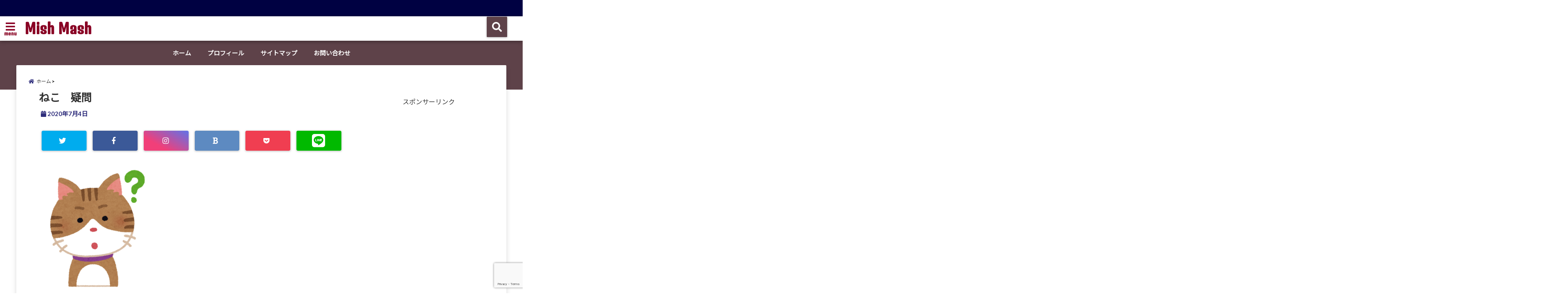

--- FILE ---
content_type: text/html; charset=UTF-8
request_url: https://curious-rabble.net/youtube-seek-bar-corgi-dog/%E3%81%AD%E3%81%93%E3%80%80%E7%96%91%E5%95%8F/
body_size: 23104
content:
<!DOCTYPE html>
<!--[if lt IE 7]> <html class="ie6" dir="ltr" lang="ja" prefix="og: https://ogp.me/ns#"> <![endif]-->
<!--[if IE 7]> <html class="i7" dir="ltr" lang="ja" prefix="og: https://ogp.me/ns#"> <![endif]-->
<!--[if IE 8]> <html class="ie" dir="ltr" lang="ja" prefix="og: https://ogp.me/ns#"> <![endif]-->
<!--[if gt IE 8]><!--> <html dir="ltr" lang="ja" prefix="og: https://ogp.me/ns#"> <!--<![endif]-->
<head>
<!--[if lt IE 9]>
<script src="https://css3-mediaqueries-js.googlecode.com/svn/trunk/css3-mediaqueries.js"></script>
<script src="https://curious-rabble.net/wp-content/themes/elephant3/js/html5shiv.js"></script>
<![endif]-->
<meta charset="UTF-8" />
<meta name="viewport" content="width=device-width,initial-scale=1.0,user-scalable=no">
<meta name="format-detection" content="telephone=no" />

<link rel="alternate" type="application/rss+xml" title="Mish Mash RSS Feed" href="https://curious-rabble.net/feed/" />
<link rel="pingback" href="https://curious-rabble.net/xmlrpc.php" />

	<style>img:is([sizes="auto" i], [sizes^="auto," i]) { contain-intrinsic-size: 3000px 1500px }</style>
	
		<!-- All in One SEO 4.9.3 - aioseo.com -->
		<title>ねこ 疑問 | Mish Mash</title>
	<meta name="robots" content="max-snippet:-1, max-image-preview:large, max-video-preview:-1" />
	<meta name="author" content="Nao"/>
	<link rel="canonical" href="https://curious-rabble.net/youtube-seek-bar-corgi-dog/%e3%81%ad%e3%81%93%e3%80%80%e7%96%91%e5%95%8f/" />
	<meta name="generator" content="All in One SEO (AIOSEO) 4.9.3" />
		<meta property="og:locale" content="ja_JP" />
		<meta property="og:site_name" content="Happy＊Farm" />
		<meta property="og:type" content="article" />
		<meta property="og:title" content="ねこ 疑問 | Mish Mash" />
		<meta property="og:url" content="https://curious-rabble.net/youtube-seek-bar-corgi-dog/%e3%81%ad%e3%81%93%e3%80%80%e7%96%91%e5%95%8f/" />
		<meta property="fb:admins" content="profile.php?id=100024308491348" />
		<meta property="article:published_time" content="2020-07-04T01:13:59+00:00" />
		<meta property="article:modified_time" content="2020-07-04T01:13:59+00:00" />
		<meta property="article:publisher" content="https://www.facebook.com/happyfarm0703/" />
		<meta name="twitter:card" content="summary_large_image" />
		<meta name="twitter:site" content="@happyfarm0703" />
		<meta name="twitter:title" content="ねこ 疑問 | Mish Mash" />
		<meta name="twitter:creator" content="@happyfarm0703" />
		<!-- All in One SEO -->

<link rel='dns-prefetch' href='//ajax.googleapis.com' />
<script type="text/javascript" id="wpp-js" src="https://curious-rabble.net/wp-content/plugins/wordpress-popular-posts/assets/js/wpp.min.js?ver=7.3.6" data-sampling="1" data-sampling-rate="100" data-api-url="https://curious-rabble.net/wp-json/wordpress-popular-posts" data-post-id="8100" data-token="c317879023" data-lang="0" data-debug="0"></script>
<script type="text/javascript">
/* <![CDATA[ */
window._wpemojiSettings = {"baseUrl":"https:\/\/s.w.org\/images\/core\/emoji\/16.0.1\/72x72\/","ext":".png","svgUrl":"https:\/\/s.w.org\/images\/core\/emoji\/16.0.1\/svg\/","svgExt":".svg","source":{"concatemoji":"https:\/\/curious-rabble.net\/wp-includes\/js\/wp-emoji-release.min.js?ver=6.8.3"}};
/*! This file is auto-generated */
!function(s,n){var o,i,e;function c(e){try{var t={supportTests:e,timestamp:(new Date).valueOf()};sessionStorage.setItem(o,JSON.stringify(t))}catch(e){}}function p(e,t,n){e.clearRect(0,0,e.canvas.width,e.canvas.height),e.fillText(t,0,0);var t=new Uint32Array(e.getImageData(0,0,e.canvas.width,e.canvas.height).data),a=(e.clearRect(0,0,e.canvas.width,e.canvas.height),e.fillText(n,0,0),new Uint32Array(e.getImageData(0,0,e.canvas.width,e.canvas.height).data));return t.every(function(e,t){return e===a[t]})}function u(e,t){e.clearRect(0,0,e.canvas.width,e.canvas.height),e.fillText(t,0,0);for(var n=e.getImageData(16,16,1,1),a=0;a<n.data.length;a++)if(0!==n.data[a])return!1;return!0}function f(e,t,n,a){switch(t){case"flag":return n(e,"\ud83c\udff3\ufe0f\u200d\u26a7\ufe0f","\ud83c\udff3\ufe0f\u200b\u26a7\ufe0f")?!1:!n(e,"\ud83c\udde8\ud83c\uddf6","\ud83c\udde8\u200b\ud83c\uddf6")&&!n(e,"\ud83c\udff4\udb40\udc67\udb40\udc62\udb40\udc65\udb40\udc6e\udb40\udc67\udb40\udc7f","\ud83c\udff4\u200b\udb40\udc67\u200b\udb40\udc62\u200b\udb40\udc65\u200b\udb40\udc6e\u200b\udb40\udc67\u200b\udb40\udc7f");case"emoji":return!a(e,"\ud83e\udedf")}return!1}function g(e,t,n,a){var r="undefined"!=typeof WorkerGlobalScope&&self instanceof WorkerGlobalScope?new OffscreenCanvas(300,150):s.createElement("canvas"),o=r.getContext("2d",{willReadFrequently:!0}),i=(o.textBaseline="top",o.font="600 32px Arial",{});return e.forEach(function(e){i[e]=t(o,e,n,a)}),i}function t(e){var t=s.createElement("script");t.src=e,t.defer=!0,s.head.appendChild(t)}"undefined"!=typeof Promise&&(o="wpEmojiSettingsSupports",i=["flag","emoji"],n.supports={everything:!0,everythingExceptFlag:!0},e=new Promise(function(e){s.addEventListener("DOMContentLoaded",e,{once:!0})}),new Promise(function(t){var n=function(){try{var e=JSON.parse(sessionStorage.getItem(o));if("object"==typeof e&&"number"==typeof e.timestamp&&(new Date).valueOf()<e.timestamp+604800&&"object"==typeof e.supportTests)return e.supportTests}catch(e){}return null}();if(!n){if("undefined"!=typeof Worker&&"undefined"!=typeof OffscreenCanvas&&"undefined"!=typeof URL&&URL.createObjectURL&&"undefined"!=typeof Blob)try{var e="postMessage("+g.toString()+"("+[JSON.stringify(i),f.toString(),p.toString(),u.toString()].join(",")+"));",a=new Blob([e],{type:"text/javascript"}),r=new Worker(URL.createObjectURL(a),{name:"wpTestEmojiSupports"});return void(r.onmessage=function(e){c(n=e.data),r.terminate(),t(n)})}catch(e){}c(n=g(i,f,p,u))}t(n)}).then(function(e){for(var t in e)n.supports[t]=e[t],n.supports.everything=n.supports.everything&&n.supports[t],"flag"!==t&&(n.supports.everythingExceptFlag=n.supports.everythingExceptFlag&&n.supports[t]);n.supports.everythingExceptFlag=n.supports.everythingExceptFlag&&!n.supports.flag,n.DOMReady=!1,n.readyCallback=function(){n.DOMReady=!0}}).then(function(){return e}).then(function(){var e;n.supports.everything||(n.readyCallback(),(e=n.source||{}).concatemoji?t(e.concatemoji):e.wpemoji&&e.twemoji&&(t(e.twemoji),t(e.wpemoji)))}))}((window,document),window._wpemojiSettings);
/* ]]> */
</script>
<style id='wp-emoji-styles-inline-css' type='text/css'>

	img.wp-smiley, img.emoji {
		display: inline !important;
		border: none !important;
		box-shadow: none !important;
		height: 1em !important;
		width: 1em !important;
		margin: 0 0.07em !important;
		vertical-align: -0.1em !important;
		background: none !important;
		padding: 0 !important;
	}
</style>
<link rel='stylesheet' id='wp-block-library-css' href='https://curious-rabble.net/wp-includes/css/dist/block-library/style.min.css?ver=6.8.3' type='text/css' media='all' />
<style id='classic-theme-styles-inline-css' type='text/css'>
/*! This file is auto-generated */
.wp-block-button__link{color:#fff;background-color:#32373c;border-radius:9999px;box-shadow:none;text-decoration:none;padding:calc(.667em + 2px) calc(1.333em + 2px);font-size:1.125em}.wp-block-file__button{background:#32373c;color:#fff;text-decoration:none}
</style>
<link rel='stylesheet' id='aioseo/css/src/vue/standalone/blocks/table-of-contents/global.scss-css' href='https://curious-rabble.net/wp-content/plugins/all-in-one-seo-pack/dist/Lite/assets/css/table-of-contents/global.e90f6d47.css?ver=4.9.3' type='text/css' media='all' />
<style id='global-styles-inline-css' type='text/css'>
:root{--wp--preset--aspect-ratio--square: 1;--wp--preset--aspect-ratio--4-3: 4/3;--wp--preset--aspect-ratio--3-4: 3/4;--wp--preset--aspect-ratio--3-2: 3/2;--wp--preset--aspect-ratio--2-3: 2/3;--wp--preset--aspect-ratio--16-9: 16/9;--wp--preset--aspect-ratio--9-16: 9/16;--wp--preset--color--black: #000000;--wp--preset--color--cyan-bluish-gray: #abb8c3;--wp--preset--color--white: #ffffff;--wp--preset--color--pale-pink: #f78da7;--wp--preset--color--vivid-red: #cf2e2e;--wp--preset--color--luminous-vivid-orange: #ff6900;--wp--preset--color--luminous-vivid-amber: #fcb900;--wp--preset--color--light-green-cyan: #7bdcb5;--wp--preset--color--vivid-green-cyan: #00d084;--wp--preset--color--pale-cyan-blue: #8ed1fc;--wp--preset--color--vivid-cyan-blue: #0693e3;--wp--preset--color--vivid-purple: #9b51e0;--wp--preset--gradient--vivid-cyan-blue-to-vivid-purple: linear-gradient(135deg,rgba(6,147,227,1) 0%,rgb(155,81,224) 100%);--wp--preset--gradient--light-green-cyan-to-vivid-green-cyan: linear-gradient(135deg,rgb(122,220,180) 0%,rgb(0,208,130) 100%);--wp--preset--gradient--luminous-vivid-amber-to-luminous-vivid-orange: linear-gradient(135deg,rgba(252,185,0,1) 0%,rgba(255,105,0,1) 100%);--wp--preset--gradient--luminous-vivid-orange-to-vivid-red: linear-gradient(135deg,rgba(255,105,0,1) 0%,rgb(207,46,46) 100%);--wp--preset--gradient--very-light-gray-to-cyan-bluish-gray: linear-gradient(135deg,rgb(238,238,238) 0%,rgb(169,184,195) 100%);--wp--preset--gradient--cool-to-warm-spectrum: linear-gradient(135deg,rgb(74,234,220) 0%,rgb(151,120,209) 20%,rgb(207,42,186) 40%,rgb(238,44,130) 60%,rgb(251,105,98) 80%,rgb(254,248,76) 100%);--wp--preset--gradient--blush-light-purple: linear-gradient(135deg,rgb(255,206,236) 0%,rgb(152,150,240) 100%);--wp--preset--gradient--blush-bordeaux: linear-gradient(135deg,rgb(254,205,165) 0%,rgb(254,45,45) 50%,rgb(107,0,62) 100%);--wp--preset--gradient--luminous-dusk: linear-gradient(135deg,rgb(255,203,112) 0%,rgb(199,81,192) 50%,rgb(65,88,208) 100%);--wp--preset--gradient--pale-ocean: linear-gradient(135deg,rgb(255,245,203) 0%,rgb(182,227,212) 50%,rgb(51,167,181) 100%);--wp--preset--gradient--electric-grass: linear-gradient(135deg,rgb(202,248,128) 0%,rgb(113,206,126) 100%);--wp--preset--gradient--midnight: linear-gradient(135deg,rgb(2,3,129) 0%,rgb(40,116,252) 100%);--wp--preset--font-size--small: 13px;--wp--preset--font-size--medium: 20px;--wp--preset--font-size--large: 36px;--wp--preset--font-size--x-large: 42px;--wp--preset--spacing--20: 0.44rem;--wp--preset--spacing--30: 0.67rem;--wp--preset--spacing--40: 1rem;--wp--preset--spacing--50: 1.5rem;--wp--preset--spacing--60: 2.25rem;--wp--preset--spacing--70: 3.38rem;--wp--preset--spacing--80: 5.06rem;--wp--preset--shadow--natural: 6px 6px 9px rgba(0, 0, 0, 0.2);--wp--preset--shadow--deep: 12px 12px 50px rgba(0, 0, 0, 0.4);--wp--preset--shadow--sharp: 6px 6px 0px rgba(0, 0, 0, 0.2);--wp--preset--shadow--outlined: 6px 6px 0px -3px rgba(255, 255, 255, 1), 6px 6px rgba(0, 0, 0, 1);--wp--preset--shadow--crisp: 6px 6px 0px rgba(0, 0, 0, 1);}:where(.is-layout-flex){gap: 0.5em;}:where(.is-layout-grid){gap: 0.5em;}body .is-layout-flex{display: flex;}.is-layout-flex{flex-wrap: wrap;align-items: center;}.is-layout-flex > :is(*, div){margin: 0;}body .is-layout-grid{display: grid;}.is-layout-grid > :is(*, div){margin: 0;}:where(.wp-block-columns.is-layout-flex){gap: 2em;}:where(.wp-block-columns.is-layout-grid){gap: 2em;}:where(.wp-block-post-template.is-layout-flex){gap: 1.25em;}:where(.wp-block-post-template.is-layout-grid){gap: 1.25em;}.has-black-color{color: var(--wp--preset--color--black) !important;}.has-cyan-bluish-gray-color{color: var(--wp--preset--color--cyan-bluish-gray) !important;}.has-white-color{color: var(--wp--preset--color--white) !important;}.has-pale-pink-color{color: var(--wp--preset--color--pale-pink) !important;}.has-vivid-red-color{color: var(--wp--preset--color--vivid-red) !important;}.has-luminous-vivid-orange-color{color: var(--wp--preset--color--luminous-vivid-orange) !important;}.has-luminous-vivid-amber-color{color: var(--wp--preset--color--luminous-vivid-amber) !important;}.has-light-green-cyan-color{color: var(--wp--preset--color--light-green-cyan) !important;}.has-vivid-green-cyan-color{color: var(--wp--preset--color--vivid-green-cyan) !important;}.has-pale-cyan-blue-color{color: var(--wp--preset--color--pale-cyan-blue) !important;}.has-vivid-cyan-blue-color{color: var(--wp--preset--color--vivid-cyan-blue) !important;}.has-vivid-purple-color{color: var(--wp--preset--color--vivid-purple) !important;}.has-black-background-color{background-color: var(--wp--preset--color--black) !important;}.has-cyan-bluish-gray-background-color{background-color: var(--wp--preset--color--cyan-bluish-gray) !important;}.has-white-background-color{background-color: var(--wp--preset--color--white) !important;}.has-pale-pink-background-color{background-color: var(--wp--preset--color--pale-pink) !important;}.has-vivid-red-background-color{background-color: var(--wp--preset--color--vivid-red) !important;}.has-luminous-vivid-orange-background-color{background-color: var(--wp--preset--color--luminous-vivid-orange) !important;}.has-luminous-vivid-amber-background-color{background-color: var(--wp--preset--color--luminous-vivid-amber) !important;}.has-light-green-cyan-background-color{background-color: var(--wp--preset--color--light-green-cyan) !important;}.has-vivid-green-cyan-background-color{background-color: var(--wp--preset--color--vivid-green-cyan) !important;}.has-pale-cyan-blue-background-color{background-color: var(--wp--preset--color--pale-cyan-blue) !important;}.has-vivid-cyan-blue-background-color{background-color: var(--wp--preset--color--vivid-cyan-blue) !important;}.has-vivid-purple-background-color{background-color: var(--wp--preset--color--vivid-purple) !important;}.has-black-border-color{border-color: var(--wp--preset--color--black) !important;}.has-cyan-bluish-gray-border-color{border-color: var(--wp--preset--color--cyan-bluish-gray) !important;}.has-white-border-color{border-color: var(--wp--preset--color--white) !important;}.has-pale-pink-border-color{border-color: var(--wp--preset--color--pale-pink) !important;}.has-vivid-red-border-color{border-color: var(--wp--preset--color--vivid-red) !important;}.has-luminous-vivid-orange-border-color{border-color: var(--wp--preset--color--luminous-vivid-orange) !important;}.has-luminous-vivid-amber-border-color{border-color: var(--wp--preset--color--luminous-vivid-amber) !important;}.has-light-green-cyan-border-color{border-color: var(--wp--preset--color--light-green-cyan) !important;}.has-vivid-green-cyan-border-color{border-color: var(--wp--preset--color--vivid-green-cyan) !important;}.has-pale-cyan-blue-border-color{border-color: var(--wp--preset--color--pale-cyan-blue) !important;}.has-vivid-cyan-blue-border-color{border-color: var(--wp--preset--color--vivid-cyan-blue) !important;}.has-vivid-purple-border-color{border-color: var(--wp--preset--color--vivid-purple) !important;}.has-vivid-cyan-blue-to-vivid-purple-gradient-background{background: var(--wp--preset--gradient--vivid-cyan-blue-to-vivid-purple) !important;}.has-light-green-cyan-to-vivid-green-cyan-gradient-background{background: var(--wp--preset--gradient--light-green-cyan-to-vivid-green-cyan) !important;}.has-luminous-vivid-amber-to-luminous-vivid-orange-gradient-background{background: var(--wp--preset--gradient--luminous-vivid-amber-to-luminous-vivid-orange) !important;}.has-luminous-vivid-orange-to-vivid-red-gradient-background{background: var(--wp--preset--gradient--luminous-vivid-orange-to-vivid-red) !important;}.has-very-light-gray-to-cyan-bluish-gray-gradient-background{background: var(--wp--preset--gradient--very-light-gray-to-cyan-bluish-gray) !important;}.has-cool-to-warm-spectrum-gradient-background{background: var(--wp--preset--gradient--cool-to-warm-spectrum) !important;}.has-blush-light-purple-gradient-background{background: var(--wp--preset--gradient--blush-light-purple) !important;}.has-blush-bordeaux-gradient-background{background: var(--wp--preset--gradient--blush-bordeaux) !important;}.has-luminous-dusk-gradient-background{background: var(--wp--preset--gradient--luminous-dusk) !important;}.has-pale-ocean-gradient-background{background: var(--wp--preset--gradient--pale-ocean) !important;}.has-electric-grass-gradient-background{background: var(--wp--preset--gradient--electric-grass) !important;}.has-midnight-gradient-background{background: var(--wp--preset--gradient--midnight) !important;}.has-small-font-size{font-size: var(--wp--preset--font-size--small) !important;}.has-medium-font-size{font-size: var(--wp--preset--font-size--medium) !important;}.has-large-font-size{font-size: var(--wp--preset--font-size--large) !important;}.has-x-large-font-size{font-size: var(--wp--preset--font-size--x-large) !important;}
:where(.wp-block-post-template.is-layout-flex){gap: 1.25em;}:where(.wp-block-post-template.is-layout-grid){gap: 1.25em;}
:where(.wp-block-columns.is-layout-flex){gap: 2em;}:where(.wp-block-columns.is-layout-grid){gap: 2em;}
:root :where(.wp-block-pullquote){font-size: 1.5em;line-height: 1.6;}
</style>
<link rel='stylesheet' id='contact-form-7-css' href='https://curious-rabble.net/wp-content/plugins/contact-form-7/includes/css/styles.css?ver=6.1.4' type='text/css' media='all' />
<link rel='stylesheet' id='toc-screen-css' href='https://curious-rabble.net/wp-content/plugins/table-of-contents-plus/screen.min.css?ver=2411.1' type='text/css' media='all' />
<link rel='stylesheet' id='wordpress-popular-posts-css-css' href='https://curious-rabble.net/wp-content/plugins/wordpress-popular-posts/assets/css/wpp.css?ver=7.3.6' type='text/css' media='all' />
<link rel='stylesheet' id='style-css' href='https://curious-rabble.net/wp-content/themes/elephant3/style.css?ver=6.8.3' type='text/css' media='all' />
<link rel='stylesheet' id='child-style-css' href='https://curious-rabble.net/wp-content/themes/elephant3-child/style.css?ver=6.8.3' type='text/css' media='all' />
<link rel="https://api.w.org/" href="https://curious-rabble.net/wp-json/" /><link rel="alternate" title="JSON" type="application/json" href="https://curious-rabble.net/wp-json/wp/v2/media/8100" /><link rel='shortlink' href='https://curious-rabble.net/?p=8100' />
<link rel="alternate" title="oEmbed (JSON)" type="application/json+oembed" href="https://curious-rabble.net/wp-json/oembed/1.0/embed?url=https%3A%2F%2Fcurious-rabble.net%2Fyoutube-seek-bar-corgi-dog%2F%25e3%2581%25ad%25e3%2581%2593%25e3%2580%2580%25e7%2596%2591%25e5%2595%258f%2F" />
<link rel="alternate" title="oEmbed (XML)" type="text/xml+oembed" href="https://curious-rabble.net/wp-json/oembed/1.0/embed?url=https%3A%2F%2Fcurious-rabble.net%2Fyoutube-seek-bar-corgi-dog%2F%25e3%2581%25ad%25e3%2581%2593%25e3%2580%2580%25e7%2596%2591%25e5%2595%258f%2F&#038;format=xml" />
            <style id="wpp-loading-animation-styles">@-webkit-keyframes bgslide{from{background-position-x:0}to{background-position-x:-200%}}@keyframes bgslide{from{background-position-x:0}to{background-position-x:-200%}}.wpp-widget-block-placeholder,.wpp-shortcode-placeholder{margin:0 auto;width:60px;height:3px;background:#dd3737;background:linear-gradient(90deg,#dd3737 0%,#571313 10%,#dd3737 100%);background-size:200% auto;border-radius:3px;-webkit-animation:bgslide 1s infinite linear;animation:bgslide 1s infinite linear}</style>
            
<style type="text/css">




/*********************************************************
　カスタマイザーのサイトカラー対応部分
*********************************************************/
/*===============================
  1-AB.ヘッダーの背景色（メインカラー）
===============================*/
#header-upper-area {
	background: -webkit-linear-gradient(left, #ffffff, #ffffff); 
	background: linear-gradient(to right, #ffffff, #ffffff); 
}

/*===============================
  2.ヘッダー部分文字色
===============================*/
#left-menu { color: #890024;}
header .sitename a { color: #890024;}
header h1 { color: #890024;}
header .descr { color: #890024;}
.menu-title { color: #890024;}
header .sitename { color: #890024;}

/*===============================
3.SP&Tablet左メニューカラー
===============================*/
.left-menu-header { background:#ccac4d;}
#left-menu-wrap h4 { background:#ccac4d;}

/*===============================
4.ナビメニューの文字色
===============================*/
#spnaviwrap .spnavi ul li a { color: #ffffff;}
#navi-large-area a { color: #ffffff;}
#search-button { color: #ffffff;}


/*===============================
  5.ナビメニューの文字色(MO)
===============================*/
#main-navigation li a:hover {color: #af2a01;}


/*===============================
  6.ナビメニュー背景色
===============================*/
#search-button{ background:#5e4249;}
.header-info{ background:#5e4249;}
#navi-large-area{ background:#5e4249;}
#spnaviwrap{ background:#5e4249;}
#under-navi{ background:#5e4249;}
/*===============================
  7.ナビメニュー背景色（MO)
===============================*/
#main-navigation li a:hover{ background:#ddcbad;}


/*===============================
  8.ナビドロップダウン文字色
===============================*/
#main-navigation li ul li a{ color: #ffffff;}

/*===============================
  9.ナビドロップダウン背景色
===============================*/
#main-navigation li ul li a{background:#e5bd47;}



/*===============================
  8.メインの文字色
===============================*/
body { color:#333333;}
.post h3 {	color:#333333;}

/*===============================
  9.リンク色
===============================*/
/*リンクテキストの色*/
a { color:#1a66ff;
}
/*ページャー*/
.pagination span, .pagination a {color: #1a66ff;}
.pagination .current {
	background-color: #1a66ff;
}
#comments input[type="submit"]{
	background-color: #1a66ff;
}
.kijisita-category a{background:#1a66ff;}
.hashtag a {color: #1a66ff;}
#prof-kijisita .prof-under-article-right-profurl a{background: #1a66ff;}
.tagcloud a{background: #1a66ff;}
#breadcrumb i.fa.fa-home{color: #1a66ff;}
#breadcrumb i.fa.fa-folder{color: #1a66ff;}
/*===============================
  10.リンク色（マウスオン）
===============================*/
/*リンクテキストの色*/
a:hover { color:#50c1a3;}
/*ページャー*/
.pagination a:hover {background-color: #50c1a3;}
#comments input[type="submit"]:hover{background-color: #50c1a3;}

/*===============================
  11.ボタン型リンク色
===============================*/
/*普通のボタンの色*/
.btn-wrap a{ 
	background:#F44336;
	border:2px solid #F44336;
}
/*固定幅1のボタン*/
.btn-wrap.kotei1 a{ 
	background:#F44336;
	border:1px solid #F44336;
}

.btn-wrap.ghost a {
    border: 2px solid #F44336;
    color: #F44336;
}

/*===============================
  12.ボタン型リンク色(マウスオン）
===============================*/
/*普通のボタンの色*/
.btn-wrap a:hover{ 
	background:#FF9800;
	border:2px solid #FF9800;
}
/*固定幅1のボタン*/
.btn-wrap.kotei1 a:hover{ 
	background:#FF9800;
	color:#fff;
	border:1px solid #FF9800;
}
.btn-wrap.ghost a:hover {
    border: 2px solid #FF9800;
	background:#FF9800;
    color: #fff;
}

/*===============================
  13.スペシャルボタン
===============================*/
/*スペシャルボタンノーマル*/
.btn-wrap.spe a {
	border: 2px solid #ff4500;
	background-color:#ff4500;
}

.btn-wrap.spe a::before,
.btn-wrap.spe a::after {
	background: #ff4500;
}
/*スペシャルボタンノーマル2*/
.btn-wrap.spe2 a {
	border: 2px solid #ff4500;
	background-color:#ff4500;
}

.btn-wrap.spe2 a::before,
.btn-wrap.spe2 a::after {
	background: #ff4500;
}

/*ゴーストスペシャルボタン*/
.btn-wrap.ghostspe a {
	border: 2px solid #ff4500;
	color: #ff4500;
}
/*中央から出てくるボタン*/
.btn-wrap.zoomin a {
	border: 2px solid #ff4500;
	color: #ff4500;
}
.btn-wrap.zoomin a:hover::after {
	background: #ff4500;
}
.btn-wrap.zoomin a:hover {
	background-color: #ff4500;
	border-color: #ff4500;
}

/*上からパタッと出てくるボタン*/
.btn-wrap.down a{
	border: 2px solid #ff4500;
	color: #ff4500;
}
.btn-wrap.down a::after {
	background: #ff4500;
}


/*===============================
  14.スペシャルボタン（マウスオン）
===============================*/
/*スペシャルボタンノーマル*/
.btn-wrap.spe a:hover {
	border-color: #82241a;
	color: #82241a;
}

.btn-wrap.spe a:hover::before,
.btn-wrap.spe a:hover::after {
	background-color: #82241a;
}
/*スペシャルボタンノーマル2*/
.btn-wrap.spe2 a:hover {
	border-color: #82241a;
	color: #82241a;
}

.btn-wrap.spe2 a:hover::before,
.btn-wrap.spe2 a:hover::after {
	background-color: #82241a;
}
/*ゴーストスペシャルボタン*/
.btn-wrap.ghostspe a:hover {
	background-color: #82241a;
	border-color: #82241a;
}


/*===============================
  15.見出し色(H2,H3,H4)
===============================*/
.post h2{background: #aa002d;}
h2{background: #aa002d;}
.post .fukidasi h2{background: #aa002d;}
.post .material h2{background: #aa002d;}
.post .fukidasi h2:after{border-top: 15px solid #aa002d;}
.post .shadow h2{background: #aa002d;}
.post .ribbon h2{background: #aa002d;}
.post .ribbon h2::before,
.post .ribbon h2::after{border-top: 5px solid #aa002d;}
.post .ribbon h2::before{border-left: 5px solid #aa002d;}
.post .ribbon h2::after{border-right: 5px solid #aa002d;}
.post .under-gradline h2{color:#aa002d;}
.post .under-gradline h2:after{
	background: -moz-linear-gradient(to right, #aa002d, transparent);
	background: -webkit-linear-gradient(to right, #aa002d, transparent);
	background: linear-gradient(to right, #aa002d, transparent);
}
.post .first-big h2{color:#1a1a1a;}
.post .first-big h2:first-letter {
	color:#aa002d;
	border-bottom:solid 3px #aa002d;
}
.post .hamiwaku h2{
	border-top: solid 1px #aa002d;
	border-bottom: solid 1px #aa002d;
	color:#aa002d;
}
.post .hamiwaku h2:before,.post .hamiwaku h2:after{
	background-color: #aa002d;
}
.post .chapter h2{
	border:1px solid #aa002d;
	color:#aa002d;
}
.post .chapter h2::after{color: #aa002d;}
.post .icon h2 {background:#aa002d;}
.post h3 {
	border-color: #aa002d;
	color:#aa002d;
}
.post .h3underline h3 {
	border-color: #aa002d;
	color:#aa002d;
}
.post .thin-underline h3 {
	border-color: #aa002d;
	color:#aa002d;
}
.post .lh3 h3{
	border-color: #aa002d;
	color:#aa002d;
}
.post .stripes h3:after {
background: -webkit-repeating-linear-gradient(-45deg, #aa002d, #aa002d 0px, #fff 2px, #fff 2px);
background: repeating-linear-gradient(-45deg, #aa002d, #aa002d 0px, #fff 2px, #fff 2px);
}
.post .box2 h3{color: #aa002d;}
.post .box2 h3::before{color: #aa002d;}
.post .box2 h3::after{color: #A1B8D1;}
.post h4{	color:#aa002d;}
.post .trans-color h4{	color:#aa002d;}
.post .cube-icon h4{	color:#aa002d;}
.post .left-border h4{border-color: #aa002d;}
.post .left-thin-border h4{border-color: #aa002d;}
#newposts h4.widgettitle {
background: #aa002d;
}
.sankaku {
    border-top: 30px solid #aa002d;
}
#side aside h4{background:#aa002d;}

/*===============================
  16.見出し2（H2)文字色
===============================*/
h2{color: #ffffff;}
.post .material h2{color: #ffffff;}
h2.toppage{color:#1a1a1a;}
h2.archiev{color:#1a1a1a;}
.post h2{color: #ffffff;}
.post .ribbon h2{color: #ffffff;}
.post .icon h2 {color: #ffffff;}
.post .icon h2:before{color: #ffffff;}
#newposts h4.widgettitle {color: #ffffff;}
#side aside h4{color: #ffffff;}
#newposts h4.widgettitle span{color: #ffffff;}

/*===============================
  17.ポイントカラー背景色
===============================*/
ul.breadcrumb li:first-child a:before{color: #2f2e7c;}
.category_info p{background: #2f2e7c;}
.prof-under-article{background: #2f2e7c;}
#prof-kijisita{background: #2f2e7c;}
.blogbox p { color: #2f2e7c;}
.koukai { color: #2f2e7c;}
.koushin { color: #2f2e7c;}
#kanren .clearfix dt .blog_info {background: #2f2e7c;}
.post ul li:before {background: #2f2e7c;}
ol li:before  {color: #2f2e7c;}
.page-template-page-one-column main ul li:before {background: #2f2e7c;}
.page-template-page-one-column main ol li:before {color: #2f2e7c;}
.blog-card-title::before {background: #2f2e7c;}
.share-wrap{background: #2f2e7c;}
.p-entry__push {background: #2f2e7c;}
.p-shareButton__a-cont{background: #2f2e7c;}
.flow {background: #2f2e7c;}
#toc_container p.toc_title{background: #2f2e7c;}
#toc_container p.toc_title:before{color: #2f2e7c;}
/*固定幅2のボタン*/
.btn-wrap.kotei2 a{ 
	background:#2f2e7c;
	border:1px solid #2f2e7c;
}
.btn-wrap.kotei2 a:hover{ 
	color:#2f2e7c;
	border:1px solid #2f2e7c;
}
.prev dt{background: #2f2e7c;}
.next dt{background: #2f2e7c;}
#topnews .clearfix dd .blog_info p{color: #2f2e7c;}
.readmore.wide-card{ color: #2f2e7c;}
#newposts span{ color: #2f2e7c;}
/*===============================
  18.ポイントカラー文字色
===============================*/
.category_info p{ color: #ffffff;}
.prof-under-article-title{ color: #ffffff;}
.blog-card-title::before{ color: #ffffff;}
.p-entry__push{ color: #ffffff;}
.p-entry__note{ color: #ffffff;}
.p-shareButton__a-cont__btn p{ color: #ffffff;}
.prev dt a{ color: #ffffff;}
.next dt a{ color: #ffffff;}
.prof-under-article{ color: #ffffff;}
.prof-under-article-right-sns a{ color: #ffffff;}
.prof-under-article-name a{ color: #ffffff;}
/*===============================
  19.CTA背景色
===============================*/
#cta-area{
	border-color:#2f2e7c;
	background:#2f2e7c;
}

/*===============================
  20.フッター背景色
===============================*/
#footer {	background: #2d2d56;
	}

/*===============================
  21.フッター文字色
===============================*/
/*フッターの見出し*/
#footer h4 {
	color: #ffffff;
}
#footer h4 a {
	color: #ffffff;
}
/*フッターナビの色*/
#footer-navigation li a{
	color: #ffffff;
}

/*フッターリスト表示*/ 
#footer_w ul li {
	color: #ffffff;
}
/* フッターcopyrightの文字色 */
#footer .copy {
	color: #ffffff;
}
/* フッターのテキストの色　*/
#footer p {
	color:#ffffff;
}
/*　フッターのリンクテキストマウスオン時の色　*/	
#footer_w a:hover {
		color: #ffffff;
	}
/*===============================
  22.フッターリンク文字色
===============================*/
/*　フッターのリンクテキストの色　*/	
#footer_w a {
		color: #ffffff;
	}
/*　フッターのサイトタイトル色　*/	
#footer .copy a {
		color: #ffffff;
	}
/*　フッターのリストの点の色　*/	
#footer_w ul li a:before {
		color: #ffffff;
}
/*===============================
  23.フッターコピーライト部分背景色
===============================*/
#copy{background:#051a44;}

/*===============================
  24.上へボタンの背景色
===============================*/
#page-top a{background:#dda600;}

/*===============================
  25.ヘッダーお知らせ色
===============================*/
.header-info a{	background: #FFC107;}

/*===============================
  26.ヘッダーお知らせ色（マウスオン）
===============================*/
.header-info a:hover{	background: #ffc0cb;}



/*===============================
  27.トップページ最新記事カード色
===============================*/
#topnews dl.clearfix{background: #efeade;}
#newposts dl.clearfix{background: #efeade;}
	
/*===============================
  28.トップページ最新記事カード文字色
===============================*/
#topnews .clearfix dd h3 a{color: #423331;}
#newposts dl dd a{color: #423331;}



/*===============================
  31.32.ビジネスメニューの色
===============================*/
.header-contact{background: #000142;}
.contact-message{color: #ffffff;}
.contact-tel a{color:#fff;}

/*33背景色*/
body{background:#ffffff;}

/**********************************
 カスタマイザーの切替え部分反映用
**********************************/
/*アイキャッチ画像右上のプロフィール表示・非表示*/
.writer {display:none}
/*アイキャッチ画像直後のプロフィール表示・非表示*/
#prof-upper-article{display:none;}
/*記事下のプロフィール表示・非表示*/
#prof-kijisita{display:none;}
/*この記事気に入ったらいいね表示・非表示*/
.share-wrap{display:none;}


/*ヘッダーのサブタイトルキャッチコピー部分の表示・非表示*/
header .descr {display:none;}
.header-fixed-area-desc {display:none;}

/*SP・Tablet用のナビ部分の表示・非表示*/
.spnavi {display:;}
.header-fixed-area-spnavi {display:;}

/*モバイルのフッターメニューの表示・非表示*/
#footer-kotei {display:;}

/*モバイルのフッターインスタボタンの表示・非表示*/
#instagram-box {display:;}

/*コメント部分の表示・非表示*/
#comments {display:none;}

/*サイト全体のフォント変更*/
body{	font-family:;	}

/*投稿日表示・非表示*/
.blogbox{display:;}
#topnews .clearfix dd .blog_info p{display:;}

/*前の記事へ次の記事へ表示・非表示*/
#p-navi{display:;}

/*関連記事表示・非表示*/
#kijisita-wrap{display:;}

/*アイキャッチ画像表示・非表示*/
#eyecatch{display:;}

/*パンくずの表示位置*/
#breadcrumb{max-width:1200px;}

/*ビジネスメニュー部分表示・非表示*/
.header-contact{display:;}
/*ビジネスメニューボタン表示・非表示*/
.contact-tel{display:none;}
.contact-line{display:none;}
.contact-mail{display:none;}

@media only screen and (min-width: 781px) {
.contact-tel a{color: #ffffff;}
}
</style>

<link rel="icon" href="https://curious-rabble.net/wp-content/uploads/2019/09/cropped-cropped-animal_neko-3-32x32.png" sizes="32x32" />
<link rel="icon" href="https://curious-rabble.net/wp-content/uploads/2019/09/cropped-cropped-animal_neko-3-192x192.png" sizes="192x192" />
<link rel="apple-touch-icon" href="https://curious-rabble.net/wp-content/uploads/2019/09/cropped-cropped-animal_neko-3-180x180.png" />
<meta name="msapplication-TileImage" content="https://curious-rabble.net/wp-content/uploads/2019/09/cropped-cropped-animal_neko-3-270x270.png" />



<!-- OGP -->
<meta property="og:type" content="website">
<meta property="og:description" content="">
<meta property="og:title" content="ねこ　疑問">
<meta property="og:url" content="https://curious-rabble.net/youtube-seek-bar-corgi-dog/%e3%81%ad%e3%81%93%e3%80%80%e7%96%91%e5%95%8f/">
<meta property="og:image" content="https://curious-rabble.net/wp-content/themes/elephant3/images/og-image.jpg">
<meta property="og:site_name" content="Mish Mash">
<meta property="og:locale" content="ja_JP" />
<meta property="fb:admins" content="280000225843319">
<meta property="fb:app_id" content="1760580897575502">
<!-- /OGP -->
<!-- GA4タグ -->
<!-- Global site tag (gtag.js) - Google Analytics -->
<script async src="https://www.googletagmanager.com/gtag/js?id=G-23RN8WLR9Y"></script>
<script>
  window.dataLayer = window.dataLayer || [];
  function gtag(){dataLayer.push(arguments);}
  gtag('js', new Date());

  gtag('config', 'G-23RN8WLR9Y');
</script>


<!-- その他 -->

</head>


<body class="attachment wp-singular attachment-template-default single single-attachment postid-8100 attachmentid-8100 attachment-png wp-theme-elephant3 wp-child-theme-elephant3-child">
<div id="totalcover">
<!-- Facebookのこの記事気に入ったらいいね用 -->
<div id="fb-root"></div>
<script>(function(d, s, id) {
  var js, fjs = d.getElementsByTagName(s)[0];
  if (d.getElementById(id)) return;
  js = d.createElement(s); js.id = id;
  js.src = "//connect.facebook.net/ja_JP/sdk.js#xfbml=1&version=v2.9&appId=1791998471112354";
  fjs.parentNode.insertBefore(js, fjs);
}(document, 'script', 'facebook-jssdk'));</script>
<!-- /Facebookのこの記事気に入ったらいいね用 -->

<!-- お問い合わせ -->
<div class="header-contact clearfix">
	<div class="contact-message"></div>
	<div class="contact-mail"><a href="">お問い合わせ</a></div>
	<div class="contact-line"><a href="https://line.me/R/ti/p/%40" target="_blank">LINE</a></div>
	<div class="contact-tel"><a href="tel:"><i class="fas fa-phone-square"></i> :</a></div>
</div>
<!-- ヘッダーエリアカバー -->
<div id="header-upper-area" class="">
<header> 
<!-- キャプション -->
	    <p class="descr logoleft">
    「もっと知りたい！」をかなえるエンタメ情報まとめ    </p>
	<!-- キャッチコピー -->
<!-- ロゴ・タイトルエリア -->		
<div id="logo-area">
	<!-- 左ハンバーガーメニュー -->
<input type="checkbox" id="start-menu">
<label for="start-menu">
	<div id="left-menu" class="ripple"><i class="fa fa-bars" aria-hidden="true"></i></div>
		<div class="left-menu-close ">×</div>
		<div class="menu-title"><span class="gf">menu</span></div>
	
</label> 
	<!-- 開いたときのメニュー -->
			<div id="left-menu-wrap">
				<div class="left-menu-header">
				<p class="sitename">
 			        			Mish Mash    			    			</p>	
				</div>
				<div class="left-menu-style">
				<div class="menu-%e3%82%b0%e3%83%ad%e3%83%bc%e3%83%90%e3%83%ab%e3%83%a1%e3%83%8b%e3%83%a5%e3%83%bc-container"><ul id="menu-%e3%82%b0%e3%83%ad%e3%83%bc%e3%83%90%e3%83%ab%e3%83%a1%e3%83%8b%e3%83%a5%e3%83%bc" class="menu"><li id="menu-item-8377" class="menu-item menu-item-type-custom menu-item-object-custom menu-item-home menu-item-8377"><a href="https://curious-rabble.net">ホーム</a></li>
<li id="menu-item-3494" class="menu-item menu-item-type-post_type menu-item-object-page menu-item-3494"><a href="https://curious-rabble.net/profile/">プロフィール</a></li>
<li id="menu-item-8376" class="menu-item menu-item-type-post_type menu-item-object-page menu-item-8376"><a href="https://curious-rabble.net/administrator/">運営者情報</a></li>
<li id="menu-item-3495" class="menu-item menu-item-type-post_type menu-item-object-page menu-item-3495"><a href="https://curious-rabble.net/privacy-policy/">プライバシーポリシー</a></li>
<li id="menu-item-3497" class="menu-item menu-item-type-post_type menu-item-object-page menu-item-3497"><a href="https://curious-rabble.net/sitemap/">サイトマップ</a></li>
<li id="menu-item-3496" class="menu-item menu-item-type-post_type menu-item-object-page menu-item-3496"><a href="https://curious-rabble.net/contact-form/">お問い合わせ</a></li>
</ul></div>				</div>
											 <div class="left-menu-yohaku"></div>
			 </div>
	<!-- 開いたときのメニュー -->		 
<!-- /左ハンバーガーメニュー -->	<!-- ロゴ又はブログ名 -->
	<div id="logo" class="logoleft">
    <p class="sitename"><a class="gf" href="https://curious-rabble.net/">
        Mish Mash        </a></p>	
	</div>


<!-- モーダル検索 -->
	<input type="checkbox" id="start-search">
	<label for="start-search">
  		 <div id="search-button" class="ripple "><i class="fa fa-search ripple" aria-hidden="true"></i></div>
		 <div id="search-button-close">×</div>
	</label> 
			<!-- 開いたときの検索フォーム -->
			<div id="search-wrap">
			<div id="search" class="">
  <form method="get" id="searchform" action="https://curious-rabble.net/">
    <label class="hidden" for="s">
          </label>
    <input type="text" placeholder="サイト内を検索"　value=""  name="s" id="s" />
<button type="submit" id="searchsubmit" value="Search"><i class="fas fa-search"></i></button>
</form>
</div>	
			</div>
			<!-- 開いたときの検索フォーム -->
<!-- /モーダル検索 -->

</div>
<!-- /ロゴ・タイトル・ナビエリア -->
<!-- ここで一旦フロートクリア -->
<div class="clear">
</div>
<!-- /ここで一旦フロートクリア -->
</header>
</div>
<!-- /header-upper-area -->
<div class="header-fixed-area-desc"></div>
<div class="header-fixed-area-main"></div>
<!--ヘッダー上お知らせ-->
<!--ヘッダー上お知らせ-->
	<!--ナビメニューエリア-->
<div id="navi-large-area" class="smanone">
	<!-- ナビメニュー -->
	<div id="navi-area">
    <nav id="main-navigation" class="smanone clearfix">
    <div class="menu-%e3%83%98%e3%83%83%e3%83%80%e3%83%bc%e3%83%a1%e3%83%8b%e3%83%a5%e3%83%bc-container"><ul id="menu-%e3%83%98%e3%83%83%e3%83%80%e3%83%bc%e3%83%a1%e3%83%8b%e3%83%a5%e3%83%bc" class="menu"><li id="menu-item-8366" class="menu-item menu-item-type-custom menu-item-object-custom menu-item-home menu-item-8366"><a href="https://curious-rabble.net">ホーム</a></li>
<li id="menu-item-8367" class="menu-item menu-item-type-post_type menu-item-object-page menu-item-has-children menu-item-8367"><a href="https://curious-rabble.net/profile/">プロフィール</a>
<ul class="sub-menu">
	<li id="menu-item-8375" class="menu-item menu-item-type-post_type menu-item-object-page menu-item-8375"><a href="https://curious-rabble.net/administrator/">運営者情報</a></li>
	<li id="menu-item-8368" class="menu-item menu-item-type-post_type menu-item-object-page menu-item-8368"><a href="https://curious-rabble.net/privacy-policy/">プライバシーポリシー</a></li>
</ul>
</li>
<li id="menu-item-8370" class="menu-item menu-item-type-post_type menu-item-object-page menu-item-8370"><a href="https://curious-rabble.net/sitemap/">サイトマップ</a></li>
<li id="menu-item-8369" class="menu-item menu-item-type-post_type menu-item-object-page menu-item-8369"><a href="https://curious-rabble.net/contact-form/">お問い合わせ</a></li>
</ul></div>    </nav>

	</div>
	<!-- ナビメニュー -->
</div>
<!--/ナビメニューエリア-->
	<!-- スマホナビ --> 
<div id="spnaviwrap" class="pcnone">
	<div class="spnavi">
 	<nav id="main-navigation" class="pcnone clearfix">
	<div class="menu-%e3%82%b9%e3%83%9e%e3%83%9b%e7%94%a8%e3%83%98%e3%83%83%e3%83%80%e3%83%bc-container"><ul id="menu-%e3%82%b9%e3%83%9e%e3%83%9b%e7%94%a8%e3%83%98%e3%83%83%e3%83%80%e3%83%bc" class="menu"><li id="menu-item-8437" class="menu-item menu-item-type-post_type menu-item-object-page menu-item-has-children menu-item-8437"><a href="https://curious-rabble.net/profile/">プロフィール</a>
<ul class="sub-menu">
	<li id="menu-item-8441" class="menu-item menu-item-type-post_type menu-item-object-page menu-item-8441"><a href="https://curious-rabble.net/administrator/">運営者情報</a></li>
</ul>
</li>
<li id="menu-item-8438" class="menu-item menu-item-type-post_type menu-item-object-page menu-item-8438"><a href="https://curious-rabble.net/privacy-policy/">プライバシーポリシー</a></li>
<li id="menu-item-8440" class="menu-item menu-item-type-post_type menu-item-object-page menu-item-8440"><a href="https://curious-rabble.net/sitemap/">サイトマップ</a></li>
<li id="menu-item-8439" class="menu-item menu-item-type-post_type menu-item-object-page menu-item-8439"><a href="https://curious-rabble.net/contact-form/">お問い合わせ</a></li>
</ul></div>	</nav>
	</div>
</div>
<!-- /スマホナビ --> 
<!--ヘッダー画像-->
<!-- /ヘッダー画像 --> 
		<div id="under-navi"></div>
			<div id="wrapper"><div id="content">
  <div id="contentInner" class="">
<!--ぱんくず -->
<div id="breadcrumb">
<ul class="breadcrumb" itemscope itemtype="http://schema.org/BreadcrumbList"><li itemprop="itemListElement" itemscope itemtype="http://schema.org/ListItem"><a href="https://curious-rabble.net" itemprop="item"><span itemprop="name">ホーム</span></a><meta itemprop="position" content="1" /></li><li itemprop="itemListElement" itemscope itemtype="http://schema.org/ListItem"><a href="https://curious-rabble.net/youtube-seek-bar-corgi-dog/%e3%81%ad%e3%81%93%e3%80%80%e7%96%91%e5%95%8f/" itemprop="item"><span itemprop="name">ねこ 疑問 | Mish Mash</span></a><meta itemprop="position" content="2" /></li></ul>
</div>
<div class="clearfix"></div>
<!--/ ぱんくず --> 
<main class="">
 <article>
  <div class="post"> 
	<div class="post-inner">
	<div id="container" class="  "> 
<!? ここから記事タイトル上ウィジェット ?>
<div id="up-articles" class="smanone">
          </div>
<div id="up-articles-sp" class="pcnone">
          </div>
<!? ここまで記事タイトル上ウィジェット ?>

          <!--ループ開始 -->
          	
          <h1 class="entry-title">
            ねこ　疑問          </h1>
<div class="titie-sita-area">
  <div class="blogbox">
	<div class="koukai"><i class="fas fa-calendar"></i>  
       <time class="published" datetime="2020年7月4日"> 2020年7月4日</time>
	</div>
	<div class="koushin">
<!-- update date -->
    </div>
 </div>	
	<div class="writer">
	    <div class="writer-img"><img alt='' src='https://secure.gravatar.com/avatar/230b4d5102f174e8efc41875ee84b6c1972978ce6ceeb88876070d4b5b7f2465?s=100&#038;d=mm&#038;r=g' srcset='https://secure.gravatar.com/avatar/230b4d5102f174e8efc41875ee84b6c1972978ce6ceeb88876070d4b5b7f2465?s=200&#038;d=mm&#038;r=g 2x' class='avatar avatar-100 photo' height='100' width='100' decoding='async'/></div>
		<div class="writer-title"><i class="fa fa-pencil-square" aria-hidden="true"></i> <span class="gf">WRITER</span> </div>
		<div class="writer-name"><a href="https://curious-rabble.net/author/naomi5/" title="Nao の投稿" rel="author">Nao</a></div>
	</div>
</div>
<!? ここからアイキャッチ画像 ?>
<div id="eyecatch" class="animated fadeIn">
　<div class="ec-position">
   </div>
</div>
<!? ここまでアイキャッチ画像 ?>
<div class="kijisita-sns-button">

<div class="share animated fadeIn">

 

<div class="sns ">
<ul class="clearfix">
<!--ツイートボタン-->
<li class="twitter ripple  "> 
<a href="https://twitter.com/intent/tweet?url=https%3A%2F%2Fcurious-rabble.net%2Fyoutube-seek-bar-corgi-dog%2F%25e3%2581%25ad%25e3%2581%2593%25e3%2580%2580%25e7%2596%2591%25e5%2595%258f%2F&text=%E3%81%AD%E3%81%93%E3%80%80%E7%96%91%E5%95%8F&via=&tw_p=tweetbutton" target="_blank"><span class="sns-icon"><i class="fab fa-twitter"></i></span><span class="sns-count"></span></a>
</li>

<!--Facebookボタン-->      
<li class="facebook ripple  ">       
<a href="https://www.facebook.com/sharer.php?src=bm&u=https%3A%2F%2Fcurious-rabble.net%2Fyoutube-seek-bar-corgi-dog%2F%25e3%2581%25ad%25e3%2581%2593%25e3%2580%2580%25e7%2596%2591%25e5%2595%258f%2F&t=%E3%81%AD%E3%81%93%E3%80%80%E7%96%91%E5%95%8F" onclick="javascript:window.open(this.href, '', 'menubar=no,toolbar=no,resizable=yes,scrollbars=yes,height=300,width=600');return false;"><span class="sns-icon"><i class="fab fa-facebook-f"></i></span><span class="sns-count"></span></a>
</li>
      
<!--Instagramボタン-->
<li class="instagram ripple  ">
<a href="https://www.instagram.com/" target="_blank" rel="noopener noreferrer"><span class="sns-icon"><i class="fab fa-instagram"></i></span></a>
</li>

<!--はてブボタン-->  
<li class="hatebu ripple  "> 
<a href="http://b.hatena.ne.jp/add?mode=confirm&url=https%3A%2F%2Fcurious-rabble.net%2Fyoutube-seek-bar-corgi-dog%2F%25e3%2581%25ad%25e3%2581%2593%25e3%2580%2580%25e7%2596%2591%25e5%2595%258f%2F" onclick="javascript:window.open(this.href, '', 'menubar=no,toolbar=no,resizable=yes,scrollbars=yes,height=400,width=510');return false;" ><span class="sns-icon"><i class="fas fa-bold"></i></span><span class="sns-count"></span></a>
</li>

<!--ポケットボタン-->      
<li class="pocket ripple  ">
<a href="http://getpocket.com/edit?url=https%3A%2F%2Fcurious-rabble.net%2Fyoutube-seek-bar-corgi-dog%2F%25e3%2581%25ad%25e3%2581%2593%25e3%2580%2580%25e7%2596%2591%25e5%2595%258f%2F&title=%E3%81%AD%E3%81%93%E3%80%80%E7%96%91%E5%95%8F" target="_blank" rel="noopener noreferrer"><span class="sns-icon"><i class="fab fa-get-pocket"></i></span><span class="sns-count"></span></a>
</li>

<!--LINEボタン-->   
<li class="line ripple  ">
<a href="http://line.me/R/msg/text/?%E3%81%AD%E3%81%93%E3%80%80%E7%96%91%E5%95%8F%0Ahttps%3A%2F%2Fcurious-rabble.net%2Fyoutube-seek-bar-corgi-dog%2F%25e3%2581%25ad%25e3%2581%2593%25e3%2580%2580%25e7%2596%2591%25e5%2595%258f%2F" target="_blank" rel="noopener noreferrer"><i class="fab fa-line"></i></a>
</li>  

</ul>  
</div>

</div></div>
<!? ここからアイキャッチ下 ?>
<div id="under-eyecatch" class="smanone">
          </div>
<div id="under-eyecatch-sp" class="pcnone">
          </div>
<!? ここまでアイキャッチ下 ?>
<!-- この記事を書いた人【記事上】　ここから -->
<div id="prof-upper-article">
<div class="prof-under-article clearfix ">
	<div class="prof-under-article-title">
	<i class="fa fa-pencil-square" aria-hidden="true"></i>この記事を書いている人 - <span class="gf">WRITER</span> -
	</div>
	<div class="prof-under-article-left">
	<img alt='' src='https://secure.gravatar.com/avatar/230b4d5102f174e8efc41875ee84b6c1972978ce6ceeb88876070d4b5b7f2465?s=150&#038;d=mm&#038;r=g' srcset='https://secure.gravatar.com/avatar/230b4d5102f174e8efc41875ee84b6c1972978ce6ceeb88876070d4b5b7f2465?s=300&#038;d=mm&#038;r=g 2x' class='avatar avatar-150 photo' height='150' width='150' decoding='async'/>		<div class="prof-under-article-name">
		<a href="https://curious-rabble.net/author/naomi5/" title="Nao の投稿" rel="author">Nao</a>		</div>
	</div>
	<div class="prof-under-article-right">
		<div class="prof-under-article-right-sns">
		</div>
		<div class="prof-under-article-right-description smanone">
					</div>
		<div class="prof-under-article-right-profurl">
					</div>
	</div>	
</div>
</div>
<!-- この記事を書いた人【記事上】ここまで -->   
          <p class="attachment"><a href='https://curious-rabble.net/wp-content/uploads/2020/07/ねこ　疑問.png'><img fetchpriority="high" decoding="async" width="264" height="300" src="https://curious-rabble.net/wp-content/uploads/2020/07/ねこ　疑問-264x300.png" class="attachment-medium size-medium" alt="" srcset="https://curious-rabble.net/wp-content/uploads/2020/07/ねこ　疑問-264x300.png 264w, https://curious-rabble.net/wp-content/uploads/2020/07/ねこ　疑問-390x443.png 390w, https://curious-rabble.net/wp-content/uploads/2020/07/ねこ　疑問-250x284.png 250w, https://curious-rabble.net/wp-content/uploads/2020/07/ねこ　疑問-175x199.png 175w, https://curious-rabble.net/wp-content/uploads/2020/07/ねこ　疑問-150x170.png 150w, https://curious-rabble.net/wp-content/uploads/2020/07/ねこ　疑問.png 562w" sizes="(max-width: 264px) 100vw, 264px" /></a></p>
                    <aside>
<!? ここから記事終わり宣伝 ?>
<div id="down-articles">
     <div class="textwidget"><div align="center">スポンサーリンク</p>
<div class="pcnone">
<script async src="https://pagead2.googlesyndication.com/pagead/js/adsbygoogle.js"></script><br />
<!-- つれづれニュース　記事下スマホ336×280レクタングル大 --><br />
<ins class="adsbygoogle"
     style="display:block"
     data-ad-client="ca-pub-7494740319816098"
     data-ad-slot="5766516281"
     data-ad-format="auto"
     data-full-width-responsive="true"></ins><br />
<script>
     (adsbygoogle = window.adsbygoogle || []).push({});
</script>
</div>
<div class="smanone">
<div class="colwrap clearfix"><div class="col2"><br />
<script async src="https://pagead2.googlesyndication.com/pagead/js/adsbygoogle.js"></script><br />
<!-- つれづれニュース　記事下PC左336×280レクタングル大 --><br />
<ins class="adsbygoogle"
     style="display:block"
     data-ad-client="ca-pub-7494740319816098"
     data-ad-slot="4886401658"
     data-ad-format="auto"
     data-full-width-responsive="true"></ins><br />
<script>
     (adsbygoogle = window.adsbygoogle || []).push({});
</script><br />
</div><div class="col2"><br />
<script async src="https://pagead2.googlesyndication.com/pagead/js/adsbygoogle.js"></script><br />
<!-- Happy＊Farm 記事下PC右336×280レクタングル大 --><br />
<ins class="adsbygoogle"
     style="display:block"
     data-ad-client="ca-pub-7494740319816098"
     data-ad-slot="1217876386"
     data-ad-format="auto"
     data-full-width-responsive="true"></ins><br />
<script>
     (adsbygoogle = window.adsbygoogle || []).push({});
</script><br />
</div></div>
</div>
</div>
</div><div class="textwidget"><script async src="https://pagead2.googlesyndication.com/pagead/js/adsbygoogle.js"></script>
<ins class="adsbygoogle"
     style="display:block"
     data-ad-format="autorelaxed"
     data-ad-client="ca-pub-7494740319816098"
     data-ad-slot="1478956255"></ins>
<script>
     (adsbygoogle = window.adsbygoogle || []).push({});
</script></div></div>
<!? ここまで記事終わり宣伝 ?>
<!-- 記事がよかったらいいね　ここから -->   
<div class="share-wrap "><div class="share-img">
</div>
<div class="share-right">
<p>＼フォローお願いします／</p>
<div class="share-right-inner">
<div class="tw-follow"><a href="https://twitter.com/?ref_src=twsrc%5Etfw" class="twitter-follow-button" data-show-count="true">Follow</a><script async src="https://platform.twitter.com/widgets.js" charset="utf-8"></script></div>
<div class="fb-follow"><div class="fb-like" data-href="" data-layout="button_count" data-action="like" data-show-faces="false" data-share="false"></div>
<span class="p-shareButton__fb-unable"></span></div><div class="feedly">
<a href="https://feedly.com/i/subscription/feed/https:///feed"  target="blank"><i class="fa fa-rss"></i>&nbsp;feedly&nbsp; </a>
</div> 
</div>
</div>
 </div><!-- 記事がよかったらいいね　ここまで --><div class="kijisita-sns-button">

<div class="share animated fadeIn">

 

<div class="sns ">
<ul class="clearfix">
<!--ツイートボタン-->
<li class="twitter ripple  "> 
<a href="https://twitter.com/intent/tweet?url=https%3A%2F%2Fcurious-rabble.net%2Fyoutube-seek-bar-corgi-dog%2F%25e3%2581%25ad%25e3%2581%2593%25e3%2580%2580%25e7%2596%2591%25e5%2595%258f%2F&text=%E3%81%AD%E3%81%93%E3%80%80%E7%96%91%E5%95%8F&via=&tw_p=tweetbutton" target="_blank"><span class="sns-icon"><i class="fab fa-twitter"></i></span><span class="sns-count"></span></a>
</li>

<!--Facebookボタン-->      
<li class="facebook ripple  ">       
<a href="https://www.facebook.com/sharer.php?src=bm&u=https%3A%2F%2Fcurious-rabble.net%2Fyoutube-seek-bar-corgi-dog%2F%25e3%2581%25ad%25e3%2581%2593%25e3%2580%2580%25e7%2596%2591%25e5%2595%258f%2F&t=%E3%81%AD%E3%81%93%E3%80%80%E7%96%91%E5%95%8F" onclick="javascript:window.open(this.href, '', 'menubar=no,toolbar=no,resizable=yes,scrollbars=yes,height=300,width=600');return false;"><span class="sns-icon"><i class="fab fa-facebook-f"></i></span><span class="sns-count"></span></a>
</li>
      
<!--Instagramボタン-->
<li class="instagram ripple  ">
<a href="https://www.instagram.com/" target="_blank" rel="noopener noreferrer"><span class="sns-icon"><i class="fab fa-instagram"></i></span></a>
</li>

<!--はてブボタン-->  
<li class="hatebu ripple  "> 
<a href="http://b.hatena.ne.jp/add?mode=confirm&url=https%3A%2F%2Fcurious-rabble.net%2Fyoutube-seek-bar-corgi-dog%2F%25e3%2581%25ad%25e3%2581%2593%25e3%2580%2580%25e7%2596%2591%25e5%2595%258f%2F" onclick="javascript:window.open(this.href, '', 'menubar=no,toolbar=no,resizable=yes,scrollbars=yes,height=400,width=510');return false;" ><span class="sns-icon"><i class="fas fa-bold"></i></span><span class="sns-count"></span></a>
</li>

<!--ポケットボタン-->      
<li class="pocket ripple  ">
<a href="http://getpocket.com/edit?url=https%3A%2F%2Fcurious-rabble.net%2Fyoutube-seek-bar-corgi-dog%2F%25e3%2581%25ad%25e3%2581%2593%25e3%2580%2580%25e7%2596%2591%25e5%2595%258f%2F&title=%E3%81%AD%E3%81%93%E3%80%80%E7%96%91%E5%95%8F" target="_blank" rel="noopener noreferrer"><span class="sns-icon"><i class="fab fa-get-pocket"></i></span><span class="sns-count"></span></a>
</li>

<!--LINEボタン-->   
<li class="line ripple  ">
<a href="http://line.me/R/msg/text/?%E3%81%AD%E3%81%93%E3%80%80%E7%96%91%E5%95%8F%0Ahttps%3A%2F%2Fcurious-rabble.net%2Fyoutube-seek-bar-corgi-dog%2F%25e3%2581%25ad%25e3%2581%2593%25e3%2580%2580%25e7%2596%2591%25e5%2595%258f%2F" target="_blank" rel="noopener noreferrer"><i class="fab fa-line"></i></a>
</li>  

</ul>  
</div>

</div></div>
<!-- 記事終わりカテゴリーとタグ -->
<div class="kijisita-category">
	</div>
<div class="hashtag">
	</div>  
<!-- /記事終わりカテゴリーとタグ -->
 	 </div>
    <!--/#container--> 





<!? ここからCTA ?>
<div id="cta-area" class="">
<div class="cta">
               </div>
</div>
<!? ここまでCTA ?>
<!-- この記事を書いた人【記事下】ここから -->
<div id="prof-kijisita" class="">
<div id="prof-kijisita-inner">
<div class="prof-under-article clearfix">
	<div class="prof-under-article-title">
	<i class="fa fa-pencil-square" aria-hidden="true"></i>この記事を書いている人 - <span class="gf">WRITER</span> -
	</div>
		<div class="prof-under-article-left">
		<img alt='' src='https://secure.gravatar.com/avatar/230b4d5102f174e8efc41875ee84b6c1972978ce6ceeb88876070d4b5b7f2465?s=250&#038;d=mm&#038;r=g' srcset='https://secure.gravatar.com/avatar/230b4d5102f174e8efc41875ee84b6c1972978ce6ceeb88876070d4b5b7f2465?s=500&#038;d=mm&#038;r=g 2x' class='avatar avatar-250 photo' height='250' width='250' loading='lazy' decoding='async'/>			<div class="prof-under-article-name">
			<a href="https://curious-rabble.net/author/naomi5/" title="Nao の投稿" rel="author">Nao</a>			</div>
		</div>
		<div class="prof-under-article-right">
			<div class="prof-under-article-right-sns">
			</div>
			<div class="prof-under-article-right-description">
						</div>
			<div class="prof-under-article-right-profurl">
						</div>
		</div>	
</div>
</div>
</div>
<!-- この記事を書いた人【記事下】ここまで -->   
<!--ここからCTA下フリースペース-->
<div id="under-cta"　class="clearfix">
	<div id="under-cta-inner" class="clearfix">
		      			</div>
</div>
<!--ここまでCTA下フリースペース-->
<!-- スマホ/Tabletのアドセンス -->
<div id="adsense-mobile" class="pcnone">
</div>
<!-- PCのアドセンス -->
<div id="adsense-pc" class="smanone">
</div>

					 </div>
	<!-- post-inner -->
	</div>
	<!--/post--> 

<!--ページナビ-->
<div id="p-navi" class="clearfix">
	<div id="p-navi-inner">
			<!--ページナビ前の記事-->
			 			<!--ページナビ次の記事-->
				<!--ページナビ次の記事-->
</div>
</div>
<!-- /ページナビ -->
<!-- 関連記事と最新エントリ -->
<div id="kijisita-wrap" class="clearfix">  
 <div id="kijishita-inner" class="clearfix">
 <!-- 関連記事 -->
  <h3><i class="fas fa-arrow-alt-circle-down"></i>   関連記事 - <span class="gf">Related Posts</span> -</h3>    
            <div class="kanren">
                        <dl class="clearfix " data-href="https://curious-rabble.net/kayou-marino-wiki-profile/">
	<dt> 
<div class="kanren_img">
<a href="https://curious-rabble.net/kayou-marino-wiki-profile/">
            <img width="175" height="97" src="https://curious-rabble.net/wp-content/uploads/2019/09/かようまりの-175x97.png" class="attachment-thumb175 size-thumb175 wp-post-image" alt="かようまりの　wikiプロフィール　司法書士　年齢　身長　学歴　調査" decoding="async" loading="lazy" srcset="https://curious-rabble.net/wp-content/uploads/2019/09/かようまりの-175x97.png 175w, https://curious-rabble.net/wp-content/uploads/2019/09/かようまりの-300x167.png 300w, https://curious-rabble.net/wp-content/uploads/2019/09/かようまりの-768x427.png 768w, https://curious-rabble.net/wp-content/uploads/2019/09/かようまりの-390x217.png 390w, https://curious-rabble.net/wp-content/uploads/2019/09/かようまりの-250x139.png 250w, https://curious-rabble.net/wp-content/uploads/2019/09/かようまりの-150x83.png 150w, https://curious-rabble.net/wp-content/uploads/2019/09/かようまりの.png 810w" sizes="auto, (max-width: 175px) 100vw, 175px" />            </a> </div>
	</dt>
    <dd>
<a href="https://curious-rabble.net/kayou-marino-wiki-profile/"><h5>
        かようまりのwikiプロフィール！司法書士で年齢や身長と学歴を調査！        </h5></a>
</dd>
  </dl>
    <dl class="clearfix " data-href="https://curious-rabble.net/higashide-masahiro-actress-m/">
	<dt> 
<div class="kanren_img">
<a href="https://curious-rabble.net/higashide-masahiro-actress-m/">
            <img width="175" height="97" src="https://curious-rabble.net/wp-content/uploads/2020/01/東出昌大　女優　噂-175x97.png" class="attachment-thumb175 size-thumb175 wp-post-image" alt="東出昌大　噂　女優M　H　誰　共演者キラー　浮気　女癖悪い　真相" decoding="async" loading="lazy" srcset="https://curious-rabble.net/wp-content/uploads/2020/01/東出昌大　女優　噂-175x97.png 175w, https://curious-rabble.net/wp-content/uploads/2020/01/東出昌大　女優　噂-300x167.png 300w, https://curious-rabble.net/wp-content/uploads/2020/01/東出昌大　女優　噂-768x427.png 768w, https://curious-rabble.net/wp-content/uploads/2020/01/東出昌大　女優　噂-390x217.png 390w, https://curious-rabble.net/wp-content/uploads/2020/01/東出昌大　女優　噂-250x139.png 250w, https://curious-rabble.net/wp-content/uploads/2020/01/東出昌大　女優　噂-150x83.png 150w, https://curious-rabble.net/wp-content/uploads/2020/01/東出昌大　女優　噂.png 810w" sizes="auto, (max-width: 175px) 100vw, 175px" />            </a> </div>
	</dt>
    <dd>
<a href="https://curious-rabble.net/higashide-masahiro-actress-m/"><h5>
        東出昌大と噂のあった女優MとHは誰？共演者キラーや浮気と女癖悪い真相を調査        </h5></a>
</dd>
  </dl>
    <dl class="clearfix " data-href="https://curious-rabble.net/ishihara-yoshizumi-agent-family/">
	<dt> 
<div class="kanren_img">
<a href="https://curious-rabble.net/ishihara-yoshizumi-agent-family/">
            <img width="175" height="97" src="https://curious-rabble.net/wp-content/uploads/2019/09/石原良純-175x97.png" class="attachment-thumb175 size-thumb175 wp-post-image" alt="石原良純　事務所　経歴　家系図" decoding="async" loading="lazy" srcset="https://curious-rabble.net/wp-content/uploads/2019/09/石原良純-175x97.png 175w, https://curious-rabble.net/wp-content/uploads/2019/09/石原良純-300x167.png 300w, https://curious-rabble.net/wp-content/uploads/2019/09/石原良純-768x427.png 768w, https://curious-rabble.net/wp-content/uploads/2019/09/石原良純-390x217.png 390w, https://curious-rabble.net/wp-content/uploads/2019/09/石原良純-250x139.png 250w, https://curious-rabble.net/wp-content/uploads/2019/09/石原良純-150x83.png 150w, https://curious-rabble.net/wp-content/uploads/2019/09/石原良純.png 810w" sizes="auto, (max-width: 175px) 100vw, 175px" />            </a> </div>
	</dt>
    <dd>
<a href="https://curious-rabble.net/ishihara-yoshizumi-agent-family/"><h5>
        石原良純の事務所や経歴と家系図を公開！兄弟が養子の噂は本当？        </h5></a>
</dd>
  </dl>
    <dl class="clearfix " data-href="https://curious-rabble.net/crazy-journey/">
	<dt> 
<div class="kanren_img">
<a href="https://curious-rabble.net/crazy-journey/">
            <img width="175" height="97" src="https://curious-rabble.net/wp-content/uploads/2019/09/クレイジージャーニー２-1-175x97.png" class="attachment-thumb175 size-thumb175 wp-post-image" alt="クレイジージャーニー記事まとめ" decoding="async" loading="lazy" srcset="https://curious-rabble.net/wp-content/uploads/2019/09/クレイジージャーニー２-1-175x97.png 175w, https://curious-rabble.net/wp-content/uploads/2019/09/クレイジージャーニー２-1-300x167.png 300w, https://curious-rabble.net/wp-content/uploads/2019/09/クレイジージャーニー２-1-768x427.png 768w, https://curious-rabble.net/wp-content/uploads/2019/09/クレイジージャーニー２-1-390x217.png 390w, https://curious-rabble.net/wp-content/uploads/2019/09/クレイジージャーニー２-1-250x139.png 250w, https://curious-rabble.net/wp-content/uploads/2019/09/クレイジージャーニー２-1-150x83.png 150w, https://curious-rabble.net/wp-content/uploads/2019/09/クレイジージャーニー２-1.png 810w" sizes="auto, (max-width: 175px) 100vw, 175px" />            </a> </div>
	</dt>
    <dd>
<a href="https://curious-rabble.net/crazy-journey/"><h5>
        クレイジージャーニーまとめ記事        </h5></a>
</dd>
  </dl>
      </div>
 <!-- 最近のエントリ -->
  <h3><i class="fas fa-arrow-alt-circle-down"></i>   最新記事 - <span class="gf">New Posts</span> -</h3>
  <div class="kanren">
        <dl class="clearfix ">
    <dt>
<div class="kanren_img">
<a href="https://curious-rabble.net/kagawa-teruyuki-wife/">
            <img width="175" height="111" src="https://curious-rabble.net/wp-content/uploads/2022/12/IMG-5529-175x111.jpeg" class="attachment-thumb175 size-thumb175 wp-post-image" alt="" decoding="async" loading="lazy" srcset="https://curious-rabble.net/wp-content/uploads/2022/12/IMG-5529-175x111.jpeg 175w, https://curious-rabble.net/wp-content/uploads/2022/12/IMG-5529-300x190.jpeg 300w, https://curious-rabble.net/wp-content/uploads/2022/12/IMG-5529-1024x650.jpeg 1024w, https://curious-rabble.net/wp-content/uploads/2022/12/IMG-5529-768x487.jpeg 768w, https://curious-rabble.net/wp-content/uploads/2022/12/IMG-5529-390x248.jpeg 390w, https://curious-rabble.net/wp-content/uploads/2022/12/IMG-5529-250x159.jpeg 250w, https://curious-rabble.net/wp-content/uploads/2022/12/IMG-5529-150x95.jpeg 150w, https://curious-rabble.net/wp-content/uploads/2022/12/IMG-5529.jpeg 1248w" sizes="auto, (max-width: 175px) 100vw, 175px" />            </a></div>	
	</dt>
    <dd>
	<a href="https://curious-rabble.net/kagawa-teruyuki-wife/">
	<h5>香川照之の現在の嫁は誰？元嫁知子との離婚理由や再婚相手はいるのかについても調査</h5></a>
    </dd>
  </dl>
    <dl class="clearfix ">
    <dt>
<div class="kanren_img">
<a href="https://curious-rabble.net/kagawateruyuki-mother-hamayuko/">
            <img width="175" height="97" src="https://curious-rabble.net/wp-content/uploads/2021/07/浜木綿子　プロフィール-175x97.png" class="attachment-thumb175 size-thumb175 wp-post-image" alt="香川照之　母　浜木綿子　現在　名前　読み方　本名　由来" decoding="async" loading="lazy" srcset="https://curious-rabble.net/wp-content/uploads/2021/07/浜木綿子　プロフィール-175x97.png 175w, https://curious-rabble.net/wp-content/uploads/2021/07/浜木綿子　プロフィール-300x167.png 300w, https://curious-rabble.net/wp-content/uploads/2021/07/浜木綿子　プロフィール-768x427.png 768w, https://curious-rabble.net/wp-content/uploads/2021/07/浜木綿子　プロフィール-390x217.png 390w, https://curious-rabble.net/wp-content/uploads/2021/07/浜木綿子　プロフィール-250x139.png 250w, https://curious-rabble.net/wp-content/uploads/2021/07/浜木綿子　プロフィール-150x83.png 150w, https://curious-rabble.net/wp-content/uploads/2021/07/浜木綿子　プロフィール.png 810w" sizes="auto, (max-width: 175px) 100vw, 175px" />            </a></div>	
	</dt>
    <dd>
	<a href="https://curious-rabble.net/kagawateruyuki-mother-hamayuko/">
	<h5>香川照之の母浜木綿子の現在は？名前の読み方や本名と芸名の由来も調査</h5></a>
    </dd>
  </dl>
    <dl class="clearfix ">
    <dt>
<div class="kanren_img">
<a href="https://curious-rabble.net/kagawa-teruyuki-family/">
            <img width="175" height="97" src="https://curious-rabble.net/wp-content/uploads/2021/07/香川照之　プロフィール-175x97.png" class="attachment-thumb175 size-thumb175 wp-post-image" alt="香川照之　家系図　腹違いの兄弟　誰　藤間紫　父親　確執" decoding="async" loading="lazy" srcset="https://curious-rabble.net/wp-content/uploads/2021/07/香川照之　プロフィール-175x97.png 175w, https://curious-rabble.net/wp-content/uploads/2021/07/香川照之　プロフィール-300x167.png 300w, https://curious-rabble.net/wp-content/uploads/2021/07/香川照之　プロフィール-768x427.png 768w, https://curious-rabble.net/wp-content/uploads/2021/07/香川照之　プロフィール-390x217.png 390w, https://curious-rabble.net/wp-content/uploads/2021/07/香川照之　プロフィール-250x139.png 250w, https://curious-rabble.net/wp-content/uploads/2021/07/香川照之　プロフィール-150x83.png 150w, https://curious-rabble.net/wp-content/uploads/2021/07/香川照之　プロフィール.png 810w" sizes="auto, (max-width: 175px) 100vw, 175px" />            </a></div>	
	</dt>
    <dd>
	<a href="https://curious-rabble.net/kagawa-teruyuki-family/">
	<h5>香川照之の家系図を公開！腹違いの兄弟は誰？藤間紫や父親との確執も調査</h5></a>
    </dd>
  </dl>
    <dl class="clearfix ">
    <dt>
<div class="kanren_img">
<a href="https://curious-rabble.net/fujima-sawako-family/">
            <img width="175" height="97" src="https://curious-rabble.net/wp-content/uploads/2021/07/藤間爽子　プロフィール-175x97.png" class="attachment-thumb175 size-thumb175 wp-post-image" alt="" decoding="async" loading="lazy" srcset="https://curious-rabble.net/wp-content/uploads/2021/07/藤間爽子　プロフィール-175x97.png 175w, https://curious-rabble.net/wp-content/uploads/2021/07/藤間爽子　プロフィール-300x167.png 300w, https://curious-rabble.net/wp-content/uploads/2021/07/藤間爽子　プロフィール-768x427.png 768w, https://curious-rabble.net/wp-content/uploads/2021/07/藤間爽子　プロフィール-390x217.png 390w, https://curious-rabble.net/wp-content/uploads/2021/07/藤間爽子　プロフィール-250x139.png 250w, https://curious-rabble.net/wp-content/uploads/2021/07/藤間爽子　プロフィール-150x83.png 150w, https://curious-rabble.net/wp-content/uploads/2021/07/藤間爽子　プロフィール.png 810w" sizes="auto, (max-width: 175px) 100vw, 175px" />            </a></div>	
	</dt>
    <dd>
	<a href="https://curious-rabble.net/fujima-sawako-family/">
	<h5>藤間爽子の家系図公開！両親(父母)や兄の名前は？松たか子や香川照之との関係も</h5></a>
    </dd>
  </dl>
      </div>
 </div>            
</div>     
<!-- /関連記事と最新エントリ -->  <!--関連記事とコメントの間部分-->
<div id="kanren-comment-aida"　class="clearfix">
		      		</div>
<!--ここまで関連記事とコメントの間部分-->
<!--ループ終了-->             
   </aside>


<!--コメント -->          
  <div id="comments"  class="clearfix ">
  	<div id="respond" class="comment-respond">
		<h3 id="reply-title" class="comment-reply-title"><i class="fa fa-envelope-o" aria-hidden="true"></i>- <span class="gf">Comments</span> - <small><a rel="nofollow" id="cancel-comment-reply-link" href="/youtube-seek-bar-corgi-dog/%E3%81%AD%E3%81%93%E3%80%80%E7%96%91%E5%95%8F/#respond" style="display:none;">コメントをキャンセル</a></small></h3><form action="https://curious-rabble.net/wp-comments-post.php" method="post" id="commentform" class="comment-form"><p class="comment-notes"><span id="email-notes">メールアドレスが公開されることはありません。</span> <span class="required-field-message"><span class="required">※</span> が付いている欄は必須項目です</span></p><p class="comment-form-comment"><label for="comment">コメント <span class="required">※</span></label> <textarea id="comment" name="comment" cols="45" rows="8" maxlength="65525" required="required"></textarea></p><p class="comment-form-author"><label for="author">名前 <span class="required">※</span></label> <input id="author" name="author" type="text" value="" size="30" maxlength="245" autocomplete="name" required="required" /></p>
<p class="comment-form-email"><label for="email">メール <span class="required">※</span></label> <input id="email" name="email" type="text" value="" size="30" maxlength="100" aria-describedby="email-notes" autocomplete="email" required="required" /></p>
<p class="comment-form-url"><label for="url">サイト</label> <input id="url" name="url" type="text" value="" size="30" maxlength="200" autocomplete="url" /></p>
<p class="comment-form-cookies-consent"><input id="wp-comment-cookies-consent" name="wp-comment-cookies-consent" type="checkbox" value="yes" /> <label for="wp-comment-cookies-consent">次回のコメントで使用するためブラウザーに自分の名前、メールアドレス、サイトを保存する。</label></p>
<p><img src="https://curious-rabble.net/wp-content/siteguard/299425358.png" alt="CAPTCHA"></p><p><label for="siteguard_captcha">上に表示された文字を入力してください。</label><br /><input type="text" name="siteguard_captcha" id="siteguard_captcha" class="input" value="" size="10" aria-required="true" /><input type="hidden" name="siteguard_captcha_prefix" id="siteguard_captcha_prefix" value="299425358" /></p><p class="form-submit"><input name="submit" type="submit" id="submit" class="submit" value="コメントを送信" /> <input type='hidden' name='comment_post_ID' value='8100' id='comment_post_ID' />
<input type='hidden' name='comment_parent' id='comment_parent' value='0' />
</p><p class="tsa_param_field_tsa_" style="display:none;">email confirm<span class="required">*</span><input type="text" name="tsa_email_param_field___" id="tsa_email_param_field___" size="30" value="" />
	</p><p class="tsa_param_field_tsa_2" style="display:none;">post date<span class="required">*</span><input type="text" name="tsa_param_field_tsa_3" id="tsa_param_field_tsa_3" size="30" value="2026-01-19 01:38:46" />
	</p><p id="throwsSpamAway">日本語が含まれない投稿は無視されますのでご注意ください。（スパム対策）</p></form>	</div><!-- #respond -->
	</div>
<!--/コメント --> 
	 </article>
	</main>
	  	<div id="side">
<aside class="">

  <div id="mybox">
    <div class="textwidget"><div align="center">スポンサーリンク</div>
<script async src="https://pagead2.googlesyndication.com/pagead/js/adsbygoogle.js"></script>
<!-- Happy＊Farm サイドバー -->
<ins class="adsbygoogle"
     style="display:block"
     data-ad-client="ca-pub-7494740319816098"
     data-ad-slot="1656860087"
     data-ad-format="vertical"
     data-full-width-responsive="true"></ins>
<script>
     (adsbygoogle = window.adsbygoogle || []).push({});
</script></div>			<div class="textwidget"><h2>人気記事一覧</h2><ul class="wpp-list">
<li class=""><a href="https://curious-rabble.net/untouchable-shibata-suspension-problem-arrested-false-accusation/" target="_self"><img src="https://curious-rabble.net/wp-content/uploads/wordpress-popular-posts/6163-featured-300x200.png" width="300" height="200" alt="アンタッチャブル　柴田　休業理由　何　女性問題　逮捕　冤罪　真相" class="wpp-thumbnail wpp_featured wpp_cached_thumb" decoding="async" loading="lazy"></a> <a href="https://curious-rabble.net/untouchable-shibata-suspension-problem-arrested-false-accusation/" class="wpp-post-title" target="_self">アンタッチャブル柴田の休業理由は何？女性問題や逮捕冤罪と休養の真相を調査！</a> <span class="wpp-meta post-stats"></span><p class="wpp-excerpt"></p></li>
<li class=""><a href="https://curious-rabble.net/higashide-masahiro-karata-erika-instagram-niowase/" target="_self"><img src="https://curious-rabble.net/wp-content/uploads/wordpress-popular-posts/7488-featured-300x200.png" width="300" height="200" alt="東出昌大　唐田えりか　インスタ　不倫　匂わせ　キス　写真　画像　動画　まとめ" class="wpp-thumbnail wpp_featured wpp_cached_thumb" decoding="async" loading="lazy"></a> <a href="https://curious-rabble.net/higashide-masahiro-karata-erika-instagram-niowase/" class="wpp-post-title" target="_self">東出昌大と唐田えりかのインスタ不倫匂わせキス写真画像や動画まとめ！</a> <span class="wpp-meta post-stats"></span><p class="wpp-excerpt"></p></li>
<li class=""><a href="https://curious-rabble.net/hamasaki-ayumi_matsuura-masato_dated_couple_kiss_pics/" target="_self"><img src="https://curious-rabble.net/wp-content/uploads/wordpress-popular-posts/3071-featured-300x200.png" width="300" height="200" alt="浜崎あゆみ　マックス松浦" class="wpp-thumbnail wpp_featured wpp_cached_thumb" decoding="async" loading="lazy"></a> <a href="https://curious-rabble.net/hamasaki-ayumi_matsuura-masato_dated_couple_kiss_pics/" class="wpp-post-title" target="_self">浜崎あゆみと松浦勝人が付き合ってた頃のキス写真！ツーショットも</a> <span class="wpp-meta post-stats"></span><p class="wpp-excerpt"></p></li>
<li class=""><a href="https://curious-rabble.net/sawajiri-erika-friends-suspect-member/" target="_self"><img src="https://curious-rabble.net/wp-content/uploads/wordpress-popular-posts/5748-featured-300x200.png" width="300" height="200" alt="沢尻エリカ　交友関係　薬物　疑惑　芸能人　K　女優　M　誰　新　旧　沢尻会　メンバー" class="wpp-thumbnail wpp_featured wpp_cached_thumb" decoding="async" loading="lazy"></a> <a href="https://curious-rabble.net/sawajiri-erika-friends-suspect-member/" class="wpp-post-title" target="_self">沢尻エリカの交友関係！薬物疑惑友達芸能人Kと女優Mは誰？新旧沢尻会メンバー公開</a> <span class="wpp-meta post-stats"></span><p class="wpp-excerpt"></p></li>
<li class=""><a href="https://curious-rabble.net/matsuura-masato-hatada-aki-divorced/" target="_self"><img src="https://curious-rabble.net/wp-content/uploads/wordpress-popular-posts/7124-featured-300x200.png" width="300" height="200" alt="松浦勝人　嫁　畑田亜希　離婚　理由　薬物　不倫　愛人　子供　父親" class="wpp-thumbnail wpp_featured wpp_cached_thumb" decoding="async" loading="lazy"></a> <a href="https://curious-rabble.net/matsuura-masato-hatada-aki-divorced/" class="wpp-post-title" target="_self">松浦勝人と嫁 畑田亜希の離婚理由は薬物と不倫？愛人や子供の父親説も調査！</a> <span class="wpp-meta post-stats"></span><p class="wpp-excerpt"></p></li>
<li class=""><a href="https://curious-rabble.net/december-23rd-emperors-birthday-holiday/" target="_self"><img src="https://curious-rabble.net/wp-content/uploads/wordpress-popular-posts/4696-featured-300x200.png" width="300" height="200" alt="12月23日　祝日　休み　　2020年以降　どうなる　歴代　天皇誕生日　その後　予想" class="wpp-thumbnail wpp_featured wpp_cached_thumb" decoding="async" loading="lazy"></a> <a href="https://curious-rabble.net/december-23rd-emperors-birthday-holiday/" class="wpp-post-title" target="_self">12月23日の祝日休みは2020年以降どうなる？歴代の天皇誕生日その後から予想！</a> <span class="wpp-meta post-stats"></span><p class="wpp-excerpt"></p></li>
<li class=""><a href="https://curious-rabble.net/hikawa-kiyoshi-gay-boyfriend/" target="_self"><img src="https://curious-rabble.net/wp-content/uploads/wordpress-popular-posts/6909-featured-300x200.png" width="300" height="200" alt="氷川きよし　ゲイ　彼氏　松村雄基　デート　画像　あたし　動画" class="wpp-thumbnail wpp_featured wpp_cached_thumb" decoding="async" loading="lazy"></a> <a href="https://curious-rabble.net/hikawa-kiyoshi-gay-boyfriend/" class="wpp-post-title" target="_self">氷川きよしはゲイで彼氏は俳優の松村雄基？デート画像や平井堅との関係も調査！</a> <span class="wpp-meta post-stats"></span><p class="wpp-excerpt"></p></li>
<li class=""><a href="https://curious-rabble.net/wands-vocal-uesugi-sho-current-pics/" target="_self"><img src="https://curious-rabble.net/wp-content/uploads/wordpress-popular-posts/5540-featured-300x200.png" width="300" height="200" alt="WANDS　元ボーカル　上杉昇　現在　顔画像　公開　結婚　脱退理由　なぜ" class="wpp-thumbnail wpp_featured wpp_cached_thumb" decoding="async" loading="lazy"></a> <a href="https://curious-rabble.net/wands-vocal-uesugi-sho-current-pics/" class="wpp-post-title" target="_self">WANDS元ボーカル上杉昇の現在や顔画像を公開！結婚や脱退理由はなぜかも調査！</a> <span class="wpp-meta post-stats"></span><p class="wpp-excerpt"></p></li>
<li class=""><a href="https://curious-rabble.net/katase-nana-drug-pics-arrested/" target="_self"><img src="https://curious-rabble.net/wp-content/uploads/wordpress-popular-posts/6089-featured-300x200.png" width="300" height="200" alt="" class="wpp-thumbnail wpp_featured wpp_cached_thumb" decoding="async" loading="lazy"></a> <a href="https://curious-rabble.net/katase-nana-drug-pics-arrested/" class="wpp-post-title" target="_self">片瀬那奈もクスリ逮捕間近？タバコ写真画像とクラブでの奇行から検証！</a> <span class="wpp-meta post-stats"></span><p class="wpp-excerpt"></p></li>
<li class=""><a href="https://curious-rabble.net/bish-member-age/" target="_self"><img src="https://curious-rabble.net/wp-content/uploads/wordpress-popular-posts/4483-featured-300x200.png" width="300" height="200" alt="BiSH　メンバー　本名　年齢層　人気順　予想　リーダー　誰　調査" class="wpp-thumbnail wpp_featured wpp_cached_thumb" decoding="async" loading="lazy"></a> <a href="https://curious-rabble.net/bish-member-age/" class="wpp-post-title" target="_self">BiSHメンバーの本名や年齢層と人気順を予想！リーダーは誰かも調査！</a> <span class="wpp-meta post-stats"></span><p class="wpp-excerpt"></p></li>

</ul>
</div>
		          <div id="newposts">
            <h4 class="widgettitle"><span>新着記事一覧</span></h4>
			<dl class="clearfix">
												<dt>
			<div class="npeyecatch">
			<a href="https://curious-rabble.net/kagawa-teruyuki-wife/" >	
						<img width="1248" height="792" src="https://curious-rabble.net/wp-content/uploads/2022/12/IMG-5529.jpeg" class="attachment-home-thum size-home-thum wp-post-image" alt="" decoding="async" loading="lazy" srcset="https://curious-rabble.net/wp-content/uploads/2022/12/IMG-5529.jpeg 1248w, https://curious-rabble.net/wp-content/uploads/2022/12/IMG-5529-300x190.jpeg 300w, https://curious-rabble.net/wp-content/uploads/2022/12/IMG-5529-1024x650.jpeg 1024w, https://curious-rabble.net/wp-content/uploads/2022/12/IMG-5529-768x487.jpeg 768w, https://curious-rabble.net/wp-content/uploads/2022/12/IMG-5529-390x248.jpeg 390w, https://curious-rabble.net/wp-content/uploads/2022/12/IMG-5529-250x159.jpeg 250w, https://curious-rabble.net/wp-content/uploads/2022/12/IMG-5529-175x111.jpeg 175w, https://curious-rabble.net/wp-content/uploads/2022/12/IMG-5529-150x95.jpeg 150w" sizes="auto, (max-width: 1248px) 100vw, 1248px" />			</div>
						<dd>
			<a href="https://curious-rabble.net/kagawa-teruyuki-wife/" >
        	香川照之の現在の嫁は誰？元嫁知子との離婚理由や再婚相手はいるのかについても調査        	</a>
			<span>2022.12.21</span>
			</dt>
			</dl><!-- /.new-entry -->
			<dl class="clearfix">
						<dt>
			<div class="npeyecatch">
			<a href="https://curious-rabble.net/kagawateruyuki-mother-hamayuko/" >	
						<img width="810" height="450" src="https://curious-rabble.net/wp-content/uploads/2021/07/浜木綿子　プロフィール.png" class="attachment-home-thum size-home-thum wp-post-image" alt="香川照之　母　浜木綿子　現在　名前　読み方　本名　由来" decoding="async" loading="lazy" srcset="https://curious-rabble.net/wp-content/uploads/2021/07/浜木綿子　プロフィール.png 810w, https://curious-rabble.net/wp-content/uploads/2021/07/浜木綿子　プロフィール-300x167.png 300w, https://curious-rabble.net/wp-content/uploads/2021/07/浜木綿子　プロフィール-768x427.png 768w, https://curious-rabble.net/wp-content/uploads/2021/07/浜木綿子　プロフィール-390x217.png 390w, https://curious-rabble.net/wp-content/uploads/2021/07/浜木綿子　プロフィール-250x139.png 250w, https://curious-rabble.net/wp-content/uploads/2021/07/浜木綿子　プロフィール-175x97.png 175w, https://curious-rabble.net/wp-content/uploads/2021/07/浜木綿子　プロフィール-150x83.png 150w" sizes="auto, (max-width: 810px) 100vw, 810px" />			</div>
						<dd>
			<a href="https://curious-rabble.net/kagawateruyuki-mother-hamayuko/" >
        	香川照之の母浜木綿子の現在は？名前の読み方や本名と芸名の由来も調査        	</a>
			<span>2021.07.14</span>
			</dt>
			</dl><!-- /.new-entry -->
			<dl class="clearfix">
						<dt>
			<div class="npeyecatch">
			<a href="https://curious-rabble.net/kagawa-teruyuki-family/" >	
						<img width="810" height="450" src="https://curious-rabble.net/wp-content/uploads/2021/07/香川照之　プロフィール.png" class="attachment-home-thum size-home-thum wp-post-image" alt="香川照之　家系図　腹違いの兄弟　誰　藤間紫　父親　確執" decoding="async" loading="lazy" srcset="https://curious-rabble.net/wp-content/uploads/2021/07/香川照之　プロフィール.png 810w, https://curious-rabble.net/wp-content/uploads/2021/07/香川照之　プロフィール-300x167.png 300w, https://curious-rabble.net/wp-content/uploads/2021/07/香川照之　プロフィール-768x427.png 768w, https://curious-rabble.net/wp-content/uploads/2021/07/香川照之　プロフィール-390x217.png 390w, https://curious-rabble.net/wp-content/uploads/2021/07/香川照之　プロフィール-250x139.png 250w, https://curious-rabble.net/wp-content/uploads/2021/07/香川照之　プロフィール-175x97.png 175w, https://curious-rabble.net/wp-content/uploads/2021/07/香川照之　プロフィール-150x83.png 150w" sizes="auto, (max-width: 810px) 100vw, 810px" />			</div>
						<dd>
			<a href="https://curious-rabble.net/kagawa-teruyuki-family/" >
        	香川照之の家系図を公開！腹違いの兄弟は誰？藤間紫や父親との確執も調査        	</a>
			<span>2021.07.13</span>
			</dt>
			</dl><!-- /.new-entry -->
			<dl class="clearfix">
						<dt>
			<div class="npeyecatch">
			<a href="https://curious-rabble.net/fujima-sawako-family/" >	
						<img width="810" height="450" src="https://curious-rabble.net/wp-content/uploads/2021/07/藤間爽子　プロフィール.png" class="attachment-home-thum size-home-thum wp-post-image" alt="" decoding="async" loading="lazy" srcset="https://curious-rabble.net/wp-content/uploads/2021/07/藤間爽子　プロフィール.png 810w, https://curious-rabble.net/wp-content/uploads/2021/07/藤間爽子　プロフィール-300x167.png 300w, https://curious-rabble.net/wp-content/uploads/2021/07/藤間爽子　プロフィール-768x427.png 768w, https://curious-rabble.net/wp-content/uploads/2021/07/藤間爽子　プロフィール-390x217.png 390w, https://curious-rabble.net/wp-content/uploads/2021/07/藤間爽子　プロフィール-250x139.png 250w, https://curious-rabble.net/wp-content/uploads/2021/07/藤間爽子　プロフィール-175x97.png 175w, https://curious-rabble.net/wp-content/uploads/2021/07/藤間爽子　プロフィール-150x83.png 150w" sizes="auto, (max-width: 810px) 100vw, 810px" />			</div>
						<dd>
			<a href="https://curious-rabble.net/fujima-sawako-family/" >
        	藤間爽子の家系図公開！両親(父母)や兄の名前は？松たか子や香川照之との関係も        	</a>
			<span>2021.07.11</span>
			</dt>
			</dl><!-- /.new-entry -->
			<dl class="clearfix">
						<dt>
			<div class="npeyecatch">
			<a href="https://curious-rabble.net/tateno-rena-cute/" >	
						<img width="810" height="450" src="https://curious-rabble.net/wp-content/uploads/2021/07/舘野伶奈　かわいい　画像　スリーサイズ　カップ　身長.png" class="attachment-home-thum size-home-thum wp-post-image" alt="舘野伶奈　かわいい　画像　スリーサイズ　カップ　身長" decoding="async" loading="lazy" srcset="https://curious-rabble.net/wp-content/uploads/2021/07/舘野伶奈　かわいい　画像　スリーサイズ　カップ　身長.png 810w, https://curious-rabble.net/wp-content/uploads/2021/07/舘野伶奈　かわいい　画像　スリーサイズ　カップ　身長-300x167.png 300w, https://curious-rabble.net/wp-content/uploads/2021/07/舘野伶奈　かわいい　画像　スリーサイズ　カップ　身長-768x427.png 768w, https://curious-rabble.net/wp-content/uploads/2021/07/舘野伶奈　かわいい　画像　スリーサイズ　カップ　身長-390x217.png 390w, https://curious-rabble.net/wp-content/uploads/2021/07/舘野伶奈　かわいい　画像　スリーサイズ　カップ　身長-250x139.png 250w, https://curious-rabble.net/wp-content/uploads/2021/07/舘野伶奈　かわいい　画像　スリーサイズ　カップ　身長-175x97.png 175w, https://curious-rabble.net/wp-content/uploads/2021/07/舘野伶奈　かわいい　画像　スリーサイズ　カップ　身長-150x83.png 150w" sizes="auto, (max-width: 810px) 100vw, 810px" />			</div>
						<dd>
			<a href="https://curious-rabble.net/tateno-rena-cute/" >
        	舘野伶奈が可愛い！身長やスリーサイズと新体操時代のレオタード画像も調査        	</a>
			<span>2021.07.10</span>
			</dt>
			</dl><!-- /.new-entry -->
			<dl class="clearfix">
						<dt>
			<div class="npeyecatch">
			<a href="https://curious-rabble.net/harakawa-ai-cute-look-alike/" >	
						<img width="810" height="450" src="https://curious-rabble.net/wp-content/uploads/2021/07/原川愛　かわいい　似てる　画像　スリーサイズ　カップ　身長　体重.png" class="attachment-home-thum size-home-thum wp-post-image" alt="原川愛　かわいい　似てる　画像　スリーサイズ　カップ　身長　体重." decoding="async" loading="lazy" srcset="https://curious-rabble.net/wp-content/uploads/2021/07/原川愛　かわいい　似てる　画像　スリーサイズ　カップ　身長　体重.png 810w, https://curious-rabble.net/wp-content/uploads/2021/07/原川愛　かわいい　似てる　画像　スリーサイズ　カップ　身長　体重-300x167.png 300w, https://curious-rabble.net/wp-content/uploads/2021/07/原川愛　かわいい　似てる　画像　スリーサイズ　カップ　身長　体重-768x427.png 768w, https://curious-rabble.net/wp-content/uploads/2021/07/原川愛　かわいい　似てる　画像　スリーサイズ　カップ　身長　体重-390x217.png 390w, https://curious-rabble.net/wp-content/uploads/2021/07/原川愛　かわいい　似てる　画像　スリーサイズ　カップ　身長　体重-250x139.png 250w, https://curious-rabble.net/wp-content/uploads/2021/07/原川愛　かわいい　似てる　画像　スリーサイズ　カップ　身長　体重-175x97.png 175w, https://curious-rabble.net/wp-content/uploads/2021/07/原川愛　かわいい　似てる　画像　スリーサイズ　カップ　身長　体重-150x83.png 150w" sizes="auto, (max-width: 810px) 100vw, 810px" />			</div>
						<dd>
			<a href="https://curious-rabble.net/harakawa-ai-cute-look-alike/" >
        	原川愛がかわいい！高畑充希や前田敦子に似てる？カップや身長と比較画像も調査        	</a>
			<span>2021.07.09</span>
			</dt>
			</dl><!-- /.new-entry -->
			<dl class="clearfix">
						<dt>
			<div class="npeyecatch">
			<a href="https://curious-rabble.net/harakawa-ai-husband/" >	
						<img width="810" height="450" src="https://curious-rabble.net/wp-content/uploads/2021/06/原川愛　結婚相手.png" class="attachment-home-thum size-home-thum wp-post-image" alt="原川愛　結婚　結婚相手　熱愛　彼氏" decoding="async" loading="lazy" srcset="https://curious-rabble.net/wp-content/uploads/2021/06/原川愛　結婚相手.png 810w, https://curious-rabble.net/wp-content/uploads/2021/06/原川愛　結婚相手-300x167.png 300w, https://curious-rabble.net/wp-content/uploads/2021/06/原川愛　結婚相手-768x427.png 768w, https://curious-rabble.net/wp-content/uploads/2021/06/原川愛　結婚相手-390x217.png 390w, https://curious-rabble.net/wp-content/uploads/2021/06/原川愛　結婚相手-250x139.png 250w, https://curious-rabble.net/wp-content/uploads/2021/06/原川愛　結婚相手-175x97.png 175w, https://curious-rabble.net/wp-content/uploads/2021/06/原川愛　結婚相手-150x83.png 150w" sizes="auto, (max-width: 810px) 100vw, 810px" />			</div>
						<dd>
			<a href="https://curious-rabble.net/harakawa-ai-husband/" >
        	原川愛の結婚相手は誰？結婚してる？熱愛彼氏の顔画像はあるのかも調査        	</a>
			<span>2021.07.09</span>
			</dt>
			</dl><!-- /.new-entry -->
			<dl class="clearfix">
						<dt>
			<div class="npeyecatch">
			<a href="https://curious-rabble.net/totsuka-hiroko-wiki-profile/" >	
						<img width="810" height="450" src="https://curious-rabble.net/wp-content/uploads/2021/07/戸塚寛子　wikiプロフィール.png" class="attachment-home-thum size-home-thum wp-post-image" alt="戸塚寛子　wiki プロフィール　年齢　身長　カップ　インスタ" decoding="async" loading="lazy" srcset="https://curious-rabble.net/wp-content/uploads/2021/07/戸塚寛子　wikiプロフィール.png 810w, https://curious-rabble.net/wp-content/uploads/2021/07/戸塚寛子　wikiプロフィール-300x167.png 300w, https://curious-rabble.net/wp-content/uploads/2021/07/戸塚寛子　wikiプロフィール-768x427.png 768w, https://curious-rabble.net/wp-content/uploads/2021/07/戸塚寛子　wikiプロフィール-390x217.png 390w, https://curious-rabble.net/wp-content/uploads/2021/07/戸塚寛子　wikiプロフィール-250x139.png 250w, https://curious-rabble.net/wp-content/uploads/2021/07/戸塚寛子　wikiプロフィール-175x97.png 175w, https://curious-rabble.net/wp-content/uploads/2021/07/戸塚寛子　wikiプロフィール-150x83.png 150w" sizes="auto, (max-width: 810px) 100vw, 810px" />			</div>
						<dd>
			<a href="https://curious-rabble.net/totsuka-hiroko-wiki-profile/" >
        	戸塚寛子のwikiプロフ！年齢や身長とカップは？インスタと体操時代の画像も調査        	</a>
			<span>2021.07.08</span>
			</dt>
			</dl><!-- /.new-entry -->
			<dl class="clearfix">
						<dt>
			<div class="npeyecatch">
			<a href="https://curious-rabble.net/yahagi-akari-wiki-profile/" >	
						<img width="810" height="450" src="https://curious-rabble.net/wp-content/uploads/2021/07/矢作あかり　wikiプロフィール.png" class="attachment-home-thum size-home-thum wp-post-image" alt="矢作あかり wikipedia プロフィール　身長　年齢　血液型　スリーサイズ　カップ" decoding="async" loading="lazy" srcset="https://curious-rabble.net/wp-content/uploads/2021/07/矢作あかり　wikiプロフィール.png 810w, https://curious-rabble.net/wp-content/uploads/2021/07/矢作あかり　wikiプロフィール-300x167.png 300w, https://curious-rabble.net/wp-content/uploads/2021/07/矢作あかり　wikiプロフィール-768x427.png 768w, https://curious-rabble.net/wp-content/uploads/2021/07/矢作あかり　wikiプロフィール-390x217.png 390w, https://curious-rabble.net/wp-content/uploads/2021/07/矢作あかり　wikiプロフィール-250x139.png 250w, https://curious-rabble.net/wp-content/uploads/2021/07/矢作あかり　wikiプロフィール-175x97.png 175w, https://curious-rabble.net/wp-content/uploads/2021/07/矢作あかり　wikiプロフィール-150x83.png 150w" sizes="auto, (max-width: 810px) 100vw, 810px" />			</div>
						<dd>
			<a href="https://curious-rabble.net/yahagi-akari-wiki-profile/" >
        	矢作あかりのスリーサイズや身長・年齢と血液型は？インスタ画像も調査        	</a>
			<span>2021.07.07</span>
			</dt>
			</dl><!-- /.new-entry -->
			<dl class="clearfix">
						<dt>
			<div class="npeyecatch">
			<a href="https://curious-rabble.net/tv-taiso-assistant/" >	
						<img width="810" height="450" src="https://curious-rabble.net/wp-content/uploads/2021/07/ラジオ体操アシスタント　記事まとめ.png" class="attachment-home-thum size-home-thum wp-post-image" alt="テレビ体操　ラジオ体操　アシスタント　メンバー　画像" decoding="async" loading="lazy" srcset="https://curious-rabble.net/wp-content/uploads/2021/07/ラジオ体操アシスタント　記事まとめ.png 810w, https://curious-rabble.net/wp-content/uploads/2021/07/ラジオ体操アシスタント　記事まとめ-300x167.png 300w, https://curious-rabble.net/wp-content/uploads/2021/07/ラジオ体操アシスタント　記事まとめ-768x427.png 768w, https://curious-rabble.net/wp-content/uploads/2021/07/ラジオ体操アシスタント　記事まとめ-390x217.png 390w, https://curious-rabble.net/wp-content/uploads/2021/07/ラジオ体操アシスタント　記事まとめ-250x139.png 250w, https://curious-rabble.net/wp-content/uploads/2021/07/ラジオ体操アシスタント　記事まとめ-175x97.png 175w, https://curious-rabble.net/wp-content/uploads/2021/07/ラジオ体操アシスタント　記事まとめ-150x83.png 150w" sizes="auto, (max-width: 810px) 100vw, 810px" />			</div>
						<dd>
			<a href="https://curious-rabble.net/tv-taiso-assistant/" >
        	テレビ体操アシスタント まとめ記事        	</a>
			<span>2021.07.06</span>
			</dt>
			</dl><!-- /.new-entry -->
			<dl class="clearfix">
									</dl>          
			</div><!-- /#new-entries -->
        <div class="textwidget"><a href="https://curious-rabble.net/face-change-talent/"><img class="size-full wp-image-9081 aligncenter" src="https://curious-rabble.net/wp-content/uploads/2021/06/顔が変わった芸能人　記事まとめバナー.png" alt="" width="336" height="280" /></a></div><div class="textwidget"><p style="text-align: center;"><a href="https://curious-rabble.net/fujiikaze/"><img class="alignnone size-full wp-image-9021" src="https://curious-rabble.net/wp-content/uploads/2021/06/藤井風　記事まとめバナー.png" alt="藤井風　記事まとめバナー" width="336" height="280" /></a></p></div><div class="textwidget"><p style="text-align: center;"><a href="https://curious-rabble.net/tv-taiso-assistant/"><img class="alignnone size-full wp-image-9284" src="https://curious-rabble.net/wp-content/uploads/2021/07/テレビ体操アシスタント　記事まとめバナー.png" alt="" width="336" height="280" /></a></p></div><div class="textwidget"><a href="https://curious-rabble.net/hamasaki-ayumi/"><img class="size-full wp-image-7160 aligncenter" src="https://curious-rabble.net/wp-content/uploads/2020/01/浜崎あゆみ　記事まとめバナー3.png" alt="hamasakiayumi" width="336" height="280" /></a></div><div class="textwidget"><a href="https://curious-rabble.net/untouchable-shibata-ex-wife-funky-kato/"><img class="alignnone size-full wp-image-6275 aligncenter" src="https://curious-rabble.net/wp-content/uploads/2019/12/アンタッチャブル柴田　ファンキー加藤　不倫騒動　記事まとめバナー.png" alt="アンタッチャブル柴田　ファンキー加藤　不倫騒動　記事まとめ" width="336" height="280" /></a></div><div class="textwidget"><a href="https://curious-rabble.net/oshikirimoe/"><img class="size-full wp-image-9160 aligncenter" src="https://curious-rabble.net/wp-content/uploads/2021/06/押切もえ　記事まとめバナー.png" alt="押切もえ　記事まとめ" width="336" height="280" /></a></div><h4 class="menu_underh2">カテゴリー</h4>
			<ul>
					<li class="cat-item cat-item-9"><a href="https://curious-rabble.net/category/%e3%82%a4%e3%83%99%e3%83%b3%e3%83%88/">イベント</a>
</li>
	<li class="cat-item cat-item-3"><a href="https://curious-rabble.net/category/%e3%82%a8%e3%83%b3%e3%82%bf%e3%83%a1/">エンタメ</a>
</li>
	<li class="cat-item cat-item-5"><a href="https://curious-rabble.net/category/%e3%82%b9%e3%83%9d%e3%83%bc%e3%83%84/">スポーツ</a>
</li>
	<li class="cat-item cat-item-11"><a href="https://curious-rabble.net/category/%e3%83%88%e3%83%aa%e3%83%93%e3%82%a2/">トリビア</a>
</li>
	<li class="cat-item cat-item-4"><a href="https://curious-rabble.net/category/%e3%83%8b%e3%83%a5%e3%83%bc%e3%82%b9/">ニュース</a>
</li>
			</ul>

			<h4 class="menu_underh2">アーカイブ</h4>		<label class="screen-reader-text" for="archives-dropdown-2">アーカイブ</label>
		<select id="archives-dropdown-2" name="archive-dropdown">
			
			<option value="">月を選択</option>
				<option value='https://curious-rabble.net/2022/12/'> 2022年12月 </option>
	<option value='https://curious-rabble.net/2021/07/'> 2021年7月 </option>
	<option value='https://curious-rabble.net/2021/06/'> 2021年6月 </option>
	<option value='https://curious-rabble.net/2021/05/'> 2021年5月 </option>
	<option value='https://curious-rabble.net/2021/04/'> 2021年4月 </option>
	<option value='https://curious-rabble.net/2020/07/'> 2020年7月 </option>
	<option value='https://curious-rabble.net/2020/02/'> 2020年2月 </option>
	<option value='https://curious-rabble.net/2020/01/'> 2020年1月 </option>
	<option value='https://curious-rabble.net/2019/12/'> 2019年12月 </option>
	<option value='https://curious-rabble.net/2019/11/'> 2019年11月 </option>
	<option value='https://curious-rabble.net/2019/10/'> 2019年10月 </option>
	<option value='https://curious-rabble.net/2019/09/'> 2019年9月 </option>
	<option value='https://curious-rabble.net/2019/08/'> 2019年8月 </option>
	<option value='https://curious-rabble.net/2019/07/'> 2019年7月 </option>
	<option value='https://curious-rabble.net/2019/06/'> 2019年6月 </option>
	<option value='https://curious-rabble.net/2018/08/'> 2018年8月 </option>
	<option value='https://curious-rabble.net/2018/07/'> 2018年7月 </option>
	<option value='https://curious-rabble.net/2018/06/'> 2018年6月 </option>
	<option value='https://curious-rabble.net/2018/05/'> 2018年5月 </option>
	<option value='https://curious-rabble.net/2018/04/'> 2018年4月 </option>

		</select>

			<script type="text/javascript">
/* <![CDATA[ */

(function() {
	var dropdown = document.getElementById( "archives-dropdown-2" );
	function onSelectChange() {
		if ( dropdown.options[ dropdown.selectedIndex ].value !== '' ) {
			document.location.href = this.options[ this.selectedIndex ].value;
		}
	}
	dropdown.onchange = onSelectChange;
})();

/* ]]> */
</script>
<div id="search" class="">
  <form method="get" id="searchform" action="https://curious-rabble.net/">
    <label class="hidden" for="s">
          </label>
    <input type="text" placeholder="サイト内を検索"　value=""  name="s" id="s" />
<button type="submit" id="searchsubmit" value="Search"><i class="fas fa-search"></i></button>
</form>
</div>  </div>
  <!-- スマホだけのアドセンス -->
      <!-- /スマホだけのアドセンス -->


 <!-- スクロール広告用 -->
  <div id="scrollad">
 　　　<p></p>
      <!--ここにgoogleアドセンスコードを貼ると規約違反になるので注意して下さい-->

  </div>


</aside>
</div>	  <div class="clearfix"></div>
 </div>
	
 <!-- /#contentInner -->   

</div>
<!--/#content -->
<!--ここからフッター直前フリースペース-->
<div id="before-footer" class="clearfix">
	<div id="before-footer-inner" class="clearfix">
		      			</div>
</div>
<!--ここまでフッター直前フリースペース-->
<footer id="footer">
<!-- 追加ウィジェット ここから-->


<div id="footer_w" class="clearfix">
     <div class="footer_l">
               </div>
     <div class="footer_c">
               </div>
     <div class="footer_r">
               </div>
  </div>
  <div class="clear"></div>
<!-- 追加ウィジェット ここまで-->


<!--フッターナビ-->
<div class="footer-navi">
  <nav id="footer-navigation" class="smanone clearfix">
<div class="menu-%e3%82%b0%e3%83%ad%e3%83%bc%e3%83%90%e3%83%ab%e3%83%a1%e3%83%8b%e3%83%a5%e3%83%bc-container"><ul id="menu-%e3%82%b0%e3%83%ad%e3%83%bc%e3%83%90%e3%83%ab%e3%83%a1%e3%83%8b%e3%83%a5%e3%83%bc-1" class="menu"><li class="menu-item menu-item-type-custom menu-item-object-custom menu-item-home menu-item-8377"><a href="https://curious-rabble.net">ホーム</a></li>
<li class="menu-item menu-item-type-post_type menu-item-object-page menu-item-3494"><a href="https://curious-rabble.net/profile/">プロフィール</a></li>
<li class="menu-item menu-item-type-post_type menu-item-object-page menu-item-8376"><a href="https://curious-rabble.net/administrator/">運営者情報</a></li>
<li class="menu-item menu-item-type-post_type menu-item-object-page menu-item-3495"><a href="https://curious-rabble.net/privacy-policy/">プライバシーポリシー</a></li>
<li class="menu-item menu-item-type-post_type menu-item-object-page menu-item-3497"><a href="https://curious-rabble.net/sitemap/">サイトマップ</a></li>
<li class="menu-item menu-item-type-post_type menu-item-object-page menu-item-3496"><a href="https://curious-rabble.net/contact-form/">お問い合わせ</a></li>
</ul></div></nav>
</div>
<!--/フッター-->
</footer>
<div id="copy">
  <p class="copy">Copyright&copy;
    <a href="https://curious-rabble.net" rel="nofollow">Mish Mash</a>
    ,
    2020    All Rights Reserved.</p>
</div>

</div>
<!-- /#wrapper --> 
<!-- ページトップへ戻る -->
<div id="page-top"><a href="#" class="fa fa-angle-up ripple "></a></div>
<!-- ページトップへ戻る　終わり -->






<!--新しいjQueryを呼ばないと動作しないっぽい-->
<script src="https://curious-rabble.net/wp-content/themes/elephant3/js/base.js"></script>
<script src="https://code.jquery.com/jquery-2.1.3.min.js"></script>

<script type="text/javascript">
//ページ内リンク、#非表示。スムーズスクロール
  $('a[href^="#"]').click(function(){
    var speed = 800;
    var href= $(this).attr("href");
    var target = $(href == "#" || href == "" ? 'html' : href);
    var position = target.offset().top;
    $("html, body").animate({scrollTop:position}, speed, "swing");
    return false;
  });
</script>
<!-- トップページの記事一覧の全体をクリックさせる -->
<script>
(function($){
  $(function(){
    $('#topnews dl.clearfix').click(function(){
        window.location = $(this).data('href');
    });
  });
})(jQuery);
</script>
<script src="https://ajax.googleapis.com/ajax/libs/jquery/1.12.2/jquery.min.js"></script>
<!-- ドロップダウンメニュー -->
<script type='text/javascript'>
jQuery(function(){
jQuery("#main-navigation li").hover(
function(){
jQuery(">ul:not(:animated)",this).slideDown(120);
},
function(){
jQuery(">ul",this).slideUp(120);
});
});
jQuery(function(){
jQuery("#xs-menu-btn").on("click", function() {
jQuery("#xs-navigation").slideToggle();
});
});
</script>
<script type="text/javascript" src="https://curious-rabble.net/wp-includes/js/dist/hooks.min.js?ver=4d63a3d491d11ffd8ac6" id="wp-hooks-js"></script>
<script type="text/javascript" src="https://curious-rabble.net/wp-includes/js/dist/i18n.min.js?ver=5e580eb46a90c2b997e6" id="wp-i18n-js"></script>
<script type="text/javascript" id="wp-i18n-js-after">
/* <![CDATA[ */
wp.i18n.setLocaleData( { 'text direction\u0004ltr': [ 'ltr' ] } );
/* ]]> */
</script>
<script type="text/javascript" src="https://curious-rabble.net/wp-content/plugins/contact-form-7/includes/swv/js/index.js?ver=6.1.4" id="swv-js"></script>
<script type="text/javascript" id="contact-form-7-js-translations">
/* <![CDATA[ */
( function( domain, translations ) {
	var localeData = translations.locale_data[ domain ] || translations.locale_data.messages;
	localeData[""].domain = domain;
	wp.i18n.setLocaleData( localeData, domain );
} )( "contact-form-7", {"translation-revision-date":"2025-11-30 08:12:23+0000","generator":"GlotPress\/4.0.3","domain":"messages","locale_data":{"messages":{"":{"domain":"messages","plural-forms":"nplurals=1; plural=0;","lang":"ja_JP"},"This contact form is placed in the wrong place.":["\u3053\u306e\u30b3\u30f3\u30bf\u30af\u30c8\u30d5\u30a9\u30fc\u30e0\u306f\u9593\u9055\u3063\u305f\u4f4d\u7f6e\u306b\u7f6e\u304b\u308c\u3066\u3044\u307e\u3059\u3002"],"Error:":["\u30a8\u30e9\u30fc:"]}},"comment":{"reference":"includes\/js\/index.js"}} );
/* ]]> */
</script>
<script type="text/javascript" id="contact-form-7-js-before">
/* <![CDATA[ */
var wpcf7 = {
    "api": {
        "root": "https:\/\/curious-rabble.net\/wp-json\/",
        "namespace": "contact-form-7\/v1"
    }
};
/* ]]> */
</script>
<script type="text/javascript" src="https://curious-rabble.net/wp-content/plugins/contact-form-7/includes/js/index.js?ver=6.1.4" id="contact-form-7-js"></script>
<script type="text/javascript" src="//ajax.googleapis.com/ajax/libs/jquery/1.11.1/jquery.min.js?ver=6.8.3" id="jquery-js"></script>
<script type="text/javascript" id="toc-front-js-extra">
/* <![CDATA[ */
var tocplus = {"visibility_show":"\u76ee\u6b21\u3092\u8868\u793a","visibility_hide":"\u975e\u8868\u793a","width":"Auto"};
/* ]]> */
</script>
<script type="text/javascript" src="https://curious-rabble.net/wp-content/plugins/table-of-contents-plus/front.min.js?ver=2411.1" id="toc-front-js"></script>
<script type="text/javascript" src="https://www.google.com/recaptcha/api.js?render=6LdbDFEeAAAAAJ5-Jn_Jehd271YKu9tFsqzF0jTd&amp;ver=3.0" id="google-recaptcha-js"></script>
<script type="text/javascript" src="https://curious-rabble.net/wp-includes/js/dist/vendor/wp-polyfill.min.js?ver=3.15.0" id="wp-polyfill-js"></script>
<script type="text/javascript" id="wpcf7-recaptcha-js-before">
/* <![CDATA[ */
var wpcf7_recaptcha = {
    "sitekey": "6LdbDFEeAAAAAJ5-Jn_Jehd271YKu9tFsqzF0jTd",
    "actions": {
        "homepage": "homepage",
        "contactform": "contactform"
    }
};
/* ]]> */
</script>
<script type="text/javascript" src="https://curious-rabble.net/wp-content/plugins/contact-form-7/modules/recaptcha/index.js?ver=6.1.4" id="wpcf7-recaptcha-js"></script>
<script type="text/javascript" src="https://curious-rabble.net/wp-content/plugins/throws-spam-away/js/tsa_params.min.js?ver=3.8.1" id="throws-spam-away-script-js"></script>
<script type="text/javascript" src="https://curious-rabble.net/wp-content/themes/elephant3/js/base.js?ver=6.8.3" id="base-js"></script>
<script type="text/javascript" src="https://curious-rabble.net/wp-content/themes/elephant3/js/scroll.js?ver=6.8.3" id="scroll-js"></script>
<script type="speculationrules">
{"prefetch":[{"source":"document","where":{"and":[{"href_matches":"\/*"},{"not":{"href_matches":["\/wp-*.php","\/wp-admin\/*","\/wp-content\/uploads\/*","\/wp-content\/*","\/wp-content\/plugins\/*","\/wp-content\/themes\/elephant3-child\/*","\/wp-content\/themes\/elephant3\/*","\/*\\?(.+)"]}},{"not":{"selector_matches":"a[rel~=\"nofollow\"]"}},{"not":{"selector_matches":".no-prefetch, .no-prefetch a"}}]},"eagerness":"conservative"}]}
</script>
</div>
<!-- totalcover -->
<!-- レンダリングブロック対応 animatedCSS-->
<script>
requestAnimationFrame(function(l){l=document.createElement('link');
l.rel='stylesheet';l.href='https://curious-rabble.net/wp-content/themes/elephant3/css/animate.css';document.head.appendChild(l)})
</script>
<!-- レンダリングブロック対応 nomalizedCSS-->
<script>
requestAnimationFrame(function(l){l=document.createElement('link');
l.rel='stylesheet';l.href='https://curious-rabble.net/wp-content/themes/elephant3/css/normalize.css';document.head.appendChild(l)})
</script>
<!-- レンダリングブロック対応 Fontawesome-->
<script>
requestAnimationFrame(function(l){l=document.createElement('link');
l.rel='stylesheet';l.href='//use.fontawesome.com/releases/v5.5.0/css/all.css';document.head.appendChild(l)})
</script>
<!-- レンダリングブロック対応 Google Font-->
<script async>
WebFontConfig = {
  google: { families: [ 'Noto+Sans+JP' ,'M+PLUS+1p', 'M+PLUS+Rounded+1c', 'Noto+Serif+JP', 'Sawarabi+Gothic', 'Sawarabi+Mincho', 'Kosugi', 'Kosugi+Maru','Denk+One', 'Lato:700' ] }
};
(function() {
  var wf = document.createElement('script');
  wf.src = '//ajax.googleapis.com/ajax/libs/webfont/1/webfont.js';
  wf.type = 'text/javascript';
  wf.async = 'true';
  var s = document.getElementsByTagName('script')[0];
  s.parentNode.insertBefore(wf, s);
})();
</script>
<!-- Facebookのこの記事気に入ったらいいね用 -->
  <div id="fb-root"></div>
  <script>(function(d, s, id) {
    var js, fjs = d.getElementsByTagName(s)[0];
    if (d.getElementById(id)) return;
    js = d.createElement(s); js.id = id;
	js.async = true;
    js.src = "//connect.facebook.net/en_US/sdk.js#xfbml=1&version=v3.0";
    fjs.parentNode.insertBefore(js, fjs);
  }(document, 'script', 'facebook-jssdk'));</script>
<!-- /Facebookのこの記事気に入ったらいいね用 -->
<!-- schema.org対応用 -->
<!-- サムネイルを取得 -->
<!-- ここから構造化データの記述 -->
<script type="application/ld+json">
{
  "@context": "https://schema.org",
  "@type": "NewsArticle",
  "mainEntityOfPage": {
    "@type": "WebPage",
    "@id": "https://curious-rabble.net/youtube-seek-bar-corgi-dog/%e3%81%ad%e3%81%93%e3%80%80%e7%96%91%e5%95%8f/"
  },
  "headline": "ねこ　疑問",
  "image": [
      "https://curious-rabble.net/wp-content/uploads/2020/07/ねこ　疑問.png"
    ],
  "datePublished": "2020-07-04T10:13:59+09:00",
  "dateModified": "2020-07-04T10:13:59+09:00",
  "author": {
      "@type": "Person", //組織の場合は"Organization"と記入
      "name": "Nao"
   },
   "publisher": {
      "@type": "Organization", //個人の場合は"Person"と記入
      "name": "Nao",
      "logo": {
        "@type": "ImageObject",
        "url": "https://curious-rabble.net/wp-content/uploads/2019/09/cropped-cropped-animal_neko-3.png"
    }
  },
"description": ""
}
</script>
<script defer src="https://static.cloudflareinsights.com/beacon.min.js/vcd15cbe7772f49c399c6a5babf22c1241717689176015" integrity="sha512-ZpsOmlRQV6y907TI0dKBHq9Md29nnaEIPlkf84rnaERnq6zvWvPUqr2ft8M1aS28oN72PdrCzSjY4U6VaAw1EQ==" data-cf-beacon='{"version":"2024.11.0","token":"f86977091f264ea980b2c2506730ccd7","r":1,"server_timing":{"name":{"cfCacheStatus":true,"cfEdge":true,"cfExtPri":true,"cfL4":true,"cfOrigin":true,"cfSpeedBrain":true},"location_startswith":null}}' crossorigin="anonymous"></script>
</body></html>

--- FILE ---
content_type: text/html; charset=utf-8
request_url: https://www.google.com/recaptcha/api2/anchor?ar=1&k=6LdbDFEeAAAAAJ5-Jn_Jehd271YKu9tFsqzF0jTd&co=aHR0cHM6Ly9jdXJpb3VzLXJhYmJsZS5uZXQ6NDQz&hl=en&v=PoyoqOPhxBO7pBk68S4YbpHZ&size=invisible&anchor-ms=20000&execute-ms=30000&cb=7xogrd52v0
body_size: 48599
content:
<!DOCTYPE HTML><html dir="ltr" lang="en"><head><meta http-equiv="Content-Type" content="text/html; charset=UTF-8">
<meta http-equiv="X-UA-Compatible" content="IE=edge">
<title>reCAPTCHA</title>
<style type="text/css">
/* cyrillic-ext */
@font-face {
  font-family: 'Roboto';
  font-style: normal;
  font-weight: 400;
  font-stretch: 100%;
  src: url(//fonts.gstatic.com/s/roboto/v48/KFO7CnqEu92Fr1ME7kSn66aGLdTylUAMa3GUBHMdazTgWw.woff2) format('woff2');
  unicode-range: U+0460-052F, U+1C80-1C8A, U+20B4, U+2DE0-2DFF, U+A640-A69F, U+FE2E-FE2F;
}
/* cyrillic */
@font-face {
  font-family: 'Roboto';
  font-style: normal;
  font-weight: 400;
  font-stretch: 100%;
  src: url(//fonts.gstatic.com/s/roboto/v48/KFO7CnqEu92Fr1ME7kSn66aGLdTylUAMa3iUBHMdazTgWw.woff2) format('woff2');
  unicode-range: U+0301, U+0400-045F, U+0490-0491, U+04B0-04B1, U+2116;
}
/* greek-ext */
@font-face {
  font-family: 'Roboto';
  font-style: normal;
  font-weight: 400;
  font-stretch: 100%;
  src: url(//fonts.gstatic.com/s/roboto/v48/KFO7CnqEu92Fr1ME7kSn66aGLdTylUAMa3CUBHMdazTgWw.woff2) format('woff2');
  unicode-range: U+1F00-1FFF;
}
/* greek */
@font-face {
  font-family: 'Roboto';
  font-style: normal;
  font-weight: 400;
  font-stretch: 100%;
  src: url(//fonts.gstatic.com/s/roboto/v48/KFO7CnqEu92Fr1ME7kSn66aGLdTylUAMa3-UBHMdazTgWw.woff2) format('woff2');
  unicode-range: U+0370-0377, U+037A-037F, U+0384-038A, U+038C, U+038E-03A1, U+03A3-03FF;
}
/* math */
@font-face {
  font-family: 'Roboto';
  font-style: normal;
  font-weight: 400;
  font-stretch: 100%;
  src: url(//fonts.gstatic.com/s/roboto/v48/KFO7CnqEu92Fr1ME7kSn66aGLdTylUAMawCUBHMdazTgWw.woff2) format('woff2');
  unicode-range: U+0302-0303, U+0305, U+0307-0308, U+0310, U+0312, U+0315, U+031A, U+0326-0327, U+032C, U+032F-0330, U+0332-0333, U+0338, U+033A, U+0346, U+034D, U+0391-03A1, U+03A3-03A9, U+03B1-03C9, U+03D1, U+03D5-03D6, U+03F0-03F1, U+03F4-03F5, U+2016-2017, U+2034-2038, U+203C, U+2040, U+2043, U+2047, U+2050, U+2057, U+205F, U+2070-2071, U+2074-208E, U+2090-209C, U+20D0-20DC, U+20E1, U+20E5-20EF, U+2100-2112, U+2114-2115, U+2117-2121, U+2123-214F, U+2190, U+2192, U+2194-21AE, U+21B0-21E5, U+21F1-21F2, U+21F4-2211, U+2213-2214, U+2216-22FF, U+2308-230B, U+2310, U+2319, U+231C-2321, U+2336-237A, U+237C, U+2395, U+239B-23B7, U+23D0, U+23DC-23E1, U+2474-2475, U+25AF, U+25B3, U+25B7, U+25BD, U+25C1, U+25CA, U+25CC, U+25FB, U+266D-266F, U+27C0-27FF, U+2900-2AFF, U+2B0E-2B11, U+2B30-2B4C, U+2BFE, U+3030, U+FF5B, U+FF5D, U+1D400-1D7FF, U+1EE00-1EEFF;
}
/* symbols */
@font-face {
  font-family: 'Roboto';
  font-style: normal;
  font-weight: 400;
  font-stretch: 100%;
  src: url(//fonts.gstatic.com/s/roboto/v48/KFO7CnqEu92Fr1ME7kSn66aGLdTylUAMaxKUBHMdazTgWw.woff2) format('woff2');
  unicode-range: U+0001-000C, U+000E-001F, U+007F-009F, U+20DD-20E0, U+20E2-20E4, U+2150-218F, U+2190, U+2192, U+2194-2199, U+21AF, U+21E6-21F0, U+21F3, U+2218-2219, U+2299, U+22C4-22C6, U+2300-243F, U+2440-244A, U+2460-24FF, U+25A0-27BF, U+2800-28FF, U+2921-2922, U+2981, U+29BF, U+29EB, U+2B00-2BFF, U+4DC0-4DFF, U+FFF9-FFFB, U+10140-1018E, U+10190-1019C, U+101A0, U+101D0-101FD, U+102E0-102FB, U+10E60-10E7E, U+1D2C0-1D2D3, U+1D2E0-1D37F, U+1F000-1F0FF, U+1F100-1F1AD, U+1F1E6-1F1FF, U+1F30D-1F30F, U+1F315, U+1F31C, U+1F31E, U+1F320-1F32C, U+1F336, U+1F378, U+1F37D, U+1F382, U+1F393-1F39F, U+1F3A7-1F3A8, U+1F3AC-1F3AF, U+1F3C2, U+1F3C4-1F3C6, U+1F3CA-1F3CE, U+1F3D4-1F3E0, U+1F3ED, U+1F3F1-1F3F3, U+1F3F5-1F3F7, U+1F408, U+1F415, U+1F41F, U+1F426, U+1F43F, U+1F441-1F442, U+1F444, U+1F446-1F449, U+1F44C-1F44E, U+1F453, U+1F46A, U+1F47D, U+1F4A3, U+1F4B0, U+1F4B3, U+1F4B9, U+1F4BB, U+1F4BF, U+1F4C8-1F4CB, U+1F4D6, U+1F4DA, U+1F4DF, U+1F4E3-1F4E6, U+1F4EA-1F4ED, U+1F4F7, U+1F4F9-1F4FB, U+1F4FD-1F4FE, U+1F503, U+1F507-1F50B, U+1F50D, U+1F512-1F513, U+1F53E-1F54A, U+1F54F-1F5FA, U+1F610, U+1F650-1F67F, U+1F687, U+1F68D, U+1F691, U+1F694, U+1F698, U+1F6AD, U+1F6B2, U+1F6B9-1F6BA, U+1F6BC, U+1F6C6-1F6CF, U+1F6D3-1F6D7, U+1F6E0-1F6EA, U+1F6F0-1F6F3, U+1F6F7-1F6FC, U+1F700-1F7FF, U+1F800-1F80B, U+1F810-1F847, U+1F850-1F859, U+1F860-1F887, U+1F890-1F8AD, U+1F8B0-1F8BB, U+1F8C0-1F8C1, U+1F900-1F90B, U+1F93B, U+1F946, U+1F984, U+1F996, U+1F9E9, U+1FA00-1FA6F, U+1FA70-1FA7C, U+1FA80-1FA89, U+1FA8F-1FAC6, U+1FACE-1FADC, U+1FADF-1FAE9, U+1FAF0-1FAF8, U+1FB00-1FBFF;
}
/* vietnamese */
@font-face {
  font-family: 'Roboto';
  font-style: normal;
  font-weight: 400;
  font-stretch: 100%;
  src: url(//fonts.gstatic.com/s/roboto/v48/KFO7CnqEu92Fr1ME7kSn66aGLdTylUAMa3OUBHMdazTgWw.woff2) format('woff2');
  unicode-range: U+0102-0103, U+0110-0111, U+0128-0129, U+0168-0169, U+01A0-01A1, U+01AF-01B0, U+0300-0301, U+0303-0304, U+0308-0309, U+0323, U+0329, U+1EA0-1EF9, U+20AB;
}
/* latin-ext */
@font-face {
  font-family: 'Roboto';
  font-style: normal;
  font-weight: 400;
  font-stretch: 100%;
  src: url(//fonts.gstatic.com/s/roboto/v48/KFO7CnqEu92Fr1ME7kSn66aGLdTylUAMa3KUBHMdazTgWw.woff2) format('woff2');
  unicode-range: U+0100-02BA, U+02BD-02C5, U+02C7-02CC, U+02CE-02D7, U+02DD-02FF, U+0304, U+0308, U+0329, U+1D00-1DBF, U+1E00-1E9F, U+1EF2-1EFF, U+2020, U+20A0-20AB, U+20AD-20C0, U+2113, U+2C60-2C7F, U+A720-A7FF;
}
/* latin */
@font-face {
  font-family: 'Roboto';
  font-style: normal;
  font-weight: 400;
  font-stretch: 100%;
  src: url(//fonts.gstatic.com/s/roboto/v48/KFO7CnqEu92Fr1ME7kSn66aGLdTylUAMa3yUBHMdazQ.woff2) format('woff2');
  unicode-range: U+0000-00FF, U+0131, U+0152-0153, U+02BB-02BC, U+02C6, U+02DA, U+02DC, U+0304, U+0308, U+0329, U+2000-206F, U+20AC, U+2122, U+2191, U+2193, U+2212, U+2215, U+FEFF, U+FFFD;
}
/* cyrillic-ext */
@font-face {
  font-family: 'Roboto';
  font-style: normal;
  font-weight: 500;
  font-stretch: 100%;
  src: url(//fonts.gstatic.com/s/roboto/v48/KFO7CnqEu92Fr1ME7kSn66aGLdTylUAMa3GUBHMdazTgWw.woff2) format('woff2');
  unicode-range: U+0460-052F, U+1C80-1C8A, U+20B4, U+2DE0-2DFF, U+A640-A69F, U+FE2E-FE2F;
}
/* cyrillic */
@font-face {
  font-family: 'Roboto';
  font-style: normal;
  font-weight: 500;
  font-stretch: 100%;
  src: url(//fonts.gstatic.com/s/roboto/v48/KFO7CnqEu92Fr1ME7kSn66aGLdTylUAMa3iUBHMdazTgWw.woff2) format('woff2');
  unicode-range: U+0301, U+0400-045F, U+0490-0491, U+04B0-04B1, U+2116;
}
/* greek-ext */
@font-face {
  font-family: 'Roboto';
  font-style: normal;
  font-weight: 500;
  font-stretch: 100%;
  src: url(//fonts.gstatic.com/s/roboto/v48/KFO7CnqEu92Fr1ME7kSn66aGLdTylUAMa3CUBHMdazTgWw.woff2) format('woff2');
  unicode-range: U+1F00-1FFF;
}
/* greek */
@font-face {
  font-family: 'Roboto';
  font-style: normal;
  font-weight: 500;
  font-stretch: 100%;
  src: url(//fonts.gstatic.com/s/roboto/v48/KFO7CnqEu92Fr1ME7kSn66aGLdTylUAMa3-UBHMdazTgWw.woff2) format('woff2');
  unicode-range: U+0370-0377, U+037A-037F, U+0384-038A, U+038C, U+038E-03A1, U+03A3-03FF;
}
/* math */
@font-face {
  font-family: 'Roboto';
  font-style: normal;
  font-weight: 500;
  font-stretch: 100%;
  src: url(//fonts.gstatic.com/s/roboto/v48/KFO7CnqEu92Fr1ME7kSn66aGLdTylUAMawCUBHMdazTgWw.woff2) format('woff2');
  unicode-range: U+0302-0303, U+0305, U+0307-0308, U+0310, U+0312, U+0315, U+031A, U+0326-0327, U+032C, U+032F-0330, U+0332-0333, U+0338, U+033A, U+0346, U+034D, U+0391-03A1, U+03A3-03A9, U+03B1-03C9, U+03D1, U+03D5-03D6, U+03F0-03F1, U+03F4-03F5, U+2016-2017, U+2034-2038, U+203C, U+2040, U+2043, U+2047, U+2050, U+2057, U+205F, U+2070-2071, U+2074-208E, U+2090-209C, U+20D0-20DC, U+20E1, U+20E5-20EF, U+2100-2112, U+2114-2115, U+2117-2121, U+2123-214F, U+2190, U+2192, U+2194-21AE, U+21B0-21E5, U+21F1-21F2, U+21F4-2211, U+2213-2214, U+2216-22FF, U+2308-230B, U+2310, U+2319, U+231C-2321, U+2336-237A, U+237C, U+2395, U+239B-23B7, U+23D0, U+23DC-23E1, U+2474-2475, U+25AF, U+25B3, U+25B7, U+25BD, U+25C1, U+25CA, U+25CC, U+25FB, U+266D-266F, U+27C0-27FF, U+2900-2AFF, U+2B0E-2B11, U+2B30-2B4C, U+2BFE, U+3030, U+FF5B, U+FF5D, U+1D400-1D7FF, U+1EE00-1EEFF;
}
/* symbols */
@font-face {
  font-family: 'Roboto';
  font-style: normal;
  font-weight: 500;
  font-stretch: 100%;
  src: url(//fonts.gstatic.com/s/roboto/v48/KFO7CnqEu92Fr1ME7kSn66aGLdTylUAMaxKUBHMdazTgWw.woff2) format('woff2');
  unicode-range: U+0001-000C, U+000E-001F, U+007F-009F, U+20DD-20E0, U+20E2-20E4, U+2150-218F, U+2190, U+2192, U+2194-2199, U+21AF, U+21E6-21F0, U+21F3, U+2218-2219, U+2299, U+22C4-22C6, U+2300-243F, U+2440-244A, U+2460-24FF, U+25A0-27BF, U+2800-28FF, U+2921-2922, U+2981, U+29BF, U+29EB, U+2B00-2BFF, U+4DC0-4DFF, U+FFF9-FFFB, U+10140-1018E, U+10190-1019C, U+101A0, U+101D0-101FD, U+102E0-102FB, U+10E60-10E7E, U+1D2C0-1D2D3, U+1D2E0-1D37F, U+1F000-1F0FF, U+1F100-1F1AD, U+1F1E6-1F1FF, U+1F30D-1F30F, U+1F315, U+1F31C, U+1F31E, U+1F320-1F32C, U+1F336, U+1F378, U+1F37D, U+1F382, U+1F393-1F39F, U+1F3A7-1F3A8, U+1F3AC-1F3AF, U+1F3C2, U+1F3C4-1F3C6, U+1F3CA-1F3CE, U+1F3D4-1F3E0, U+1F3ED, U+1F3F1-1F3F3, U+1F3F5-1F3F7, U+1F408, U+1F415, U+1F41F, U+1F426, U+1F43F, U+1F441-1F442, U+1F444, U+1F446-1F449, U+1F44C-1F44E, U+1F453, U+1F46A, U+1F47D, U+1F4A3, U+1F4B0, U+1F4B3, U+1F4B9, U+1F4BB, U+1F4BF, U+1F4C8-1F4CB, U+1F4D6, U+1F4DA, U+1F4DF, U+1F4E3-1F4E6, U+1F4EA-1F4ED, U+1F4F7, U+1F4F9-1F4FB, U+1F4FD-1F4FE, U+1F503, U+1F507-1F50B, U+1F50D, U+1F512-1F513, U+1F53E-1F54A, U+1F54F-1F5FA, U+1F610, U+1F650-1F67F, U+1F687, U+1F68D, U+1F691, U+1F694, U+1F698, U+1F6AD, U+1F6B2, U+1F6B9-1F6BA, U+1F6BC, U+1F6C6-1F6CF, U+1F6D3-1F6D7, U+1F6E0-1F6EA, U+1F6F0-1F6F3, U+1F6F7-1F6FC, U+1F700-1F7FF, U+1F800-1F80B, U+1F810-1F847, U+1F850-1F859, U+1F860-1F887, U+1F890-1F8AD, U+1F8B0-1F8BB, U+1F8C0-1F8C1, U+1F900-1F90B, U+1F93B, U+1F946, U+1F984, U+1F996, U+1F9E9, U+1FA00-1FA6F, U+1FA70-1FA7C, U+1FA80-1FA89, U+1FA8F-1FAC6, U+1FACE-1FADC, U+1FADF-1FAE9, U+1FAF0-1FAF8, U+1FB00-1FBFF;
}
/* vietnamese */
@font-face {
  font-family: 'Roboto';
  font-style: normal;
  font-weight: 500;
  font-stretch: 100%;
  src: url(//fonts.gstatic.com/s/roboto/v48/KFO7CnqEu92Fr1ME7kSn66aGLdTylUAMa3OUBHMdazTgWw.woff2) format('woff2');
  unicode-range: U+0102-0103, U+0110-0111, U+0128-0129, U+0168-0169, U+01A0-01A1, U+01AF-01B0, U+0300-0301, U+0303-0304, U+0308-0309, U+0323, U+0329, U+1EA0-1EF9, U+20AB;
}
/* latin-ext */
@font-face {
  font-family: 'Roboto';
  font-style: normal;
  font-weight: 500;
  font-stretch: 100%;
  src: url(//fonts.gstatic.com/s/roboto/v48/KFO7CnqEu92Fr1ME7kSn66aGLdTylUAMa3KUBHMdazTgWw.woff2) format('woff2');
  unicode-range: U+0100-02BA, U+02BD-02C5, U+02C7-02CC, U+02CE-02D7, U+02DD-02FF, U+0304, U+0308, U+0329, U+1D00-1DBF, U+1E00-1E9F, U+1EF2-1EFF, U+2020, U+20A0-20AB, U+20AD-20C0, U+2113, U+2C60-2C7F, U+A720-A7FF;
}
/* latin */
@font-face {
  font-family: 'Roboto';
  font-style: normal;
  font-weight: 500;
  font-stretch: 100%;
  src: url(//fonts.gstatic.com/s/roboto/v48/KFO7CnqEu92Fr1ME7kSn66aGLdTylUAMa3yUBHMdazQ.woff2) format('woff2');
  unicode-range: U+0000-00FF, U+0131, U+0152-0153, U+02BB-02BC, U+02C6, U+02DA, U+02DC, U+0304, U+0308, U+0329, U+2000-206F, U+20AC, U+2122, U+2191, U+2193, U+2212, U+2215, U+FEFF, U+FFFD;
}
/* cyrillic-ext */
@font-face {
  font-family: 'Roboto';
  font-style: normal;
  font-weight: 900;
  font-stretch: 100%;
  src: url(//fonts.gstatic.com/s/roboto/v48/KFO7CnqEu92Fr1ME7kSn66aGLdTylUAMa3GUBHMdazTgWw.woff2) format('woff2');
  unicode-range: U+0460-052F, U+1C80-1C8A, U+20B4, U+2DE0-2DFF, U+A640-A69F, U+FE2E-FE2F;
}
/* cyrillic */
@font-face {
  font-family: 'Roboto';
  font-style: normal;
  font-weight: 900;
  font-stretch: 100%;
  src: url(//fonts.gstatic.com/s/roboto/v48/KFO7CnqEu92Fr1ME7kSn66aGLdTylUAMa3iUBHMdazTgWw.woff2) format('woff2');
  unicode-range: U+0301, U+0400-045F, U+0490-0491, U+04B0-04B1, U+2116;
}
/* greek-ext */
@font-face {
  font-family: 'Roboto';
  font-style: normal;
  font-weight: 900;
  font-stretch: 100%;
  src: url(//fonts.gstatic.com/s/roboto/v48/KFO7CnqEu92Fr1ME7kSn66aGLdTylUAMa3CUBHMdazTgWw.woff2) format('woff2');
  unicode-range: U+1F00-1FFF;
}
/* greek */
@font-face {
  font-family: 'Roboto';
  font-style: normal;
  font-weight: 900;
  font-stretch: 100%;
  src: url(//fonts.gstatic.com/s/roboto/v48/KFO7CnqEu92Fr1ME7kSn66aGLdTylUAMa3-UBHMdazTgWw.woff2) format('woff2');
  unicode-range: U+0370-0377, U+037A-037F, U+0384-038A, U+038C, U+038E-03A1, U+03A3-03FF;
}
/* math */
@font-face {
  font-family: 'Roboto';
  font-style: normal;
  font-weight: 900;
  font-stretch: 100%;
  src: url(//fonts.gstatic.com/s/roboto/v48/KFO7CnqEu92Fr1ME7kSn66aGLdTylUAMawCUBHMdazTgWw.woff2) format('woff2');
  unicode-range: U+0302-0303, U+0305, U+0307-0308, U+0310, U+0312, U+0315, U+031A, U+0326-0327, U+032C, U+032F-0330, U+0332-0333, U+0338, U+033A, U+0346, U+034D, U+0391-03A1, U+03A3-03A9, U+03B1-03C9, U+03D1, U+03D5-03D6, U+03F0-03F1, U+03F4-03F5, U+2016-2017, U+2034-2038, U+203C, U+2040, U+2043, U+2047, U+2050, U+2057, U+205F, U+2070-2071, U+2074-208E, U+2090-209C, U+20D0-20DC, U+20E1, U+20E5-20EF, U+2100-2112, U+2114-2115, U+2117-2121, U+2123-214F, U+2190, U+2192, U+2194-21AE, U+21B0-21E5, U+21F1-21F2, U+21F4-2211, U+2213-2214, U+2216-22FF, U+2308-230B, U+2310, U+2319, U+231C-2321, U+2336-237A, U+237C, U+2395, U+239B-23B7, U+23D0, U+23DC-23E1, U+2474-2475, U+25AF, U+25B3, U+25B7, U+25BD, U+25C1, U+25CA, U+25CC, U+25FB, U+266D-266F, U+27C0-27FF, U+2900-2AFF, U+2B0E-2B11, U+2B30-2B4C, U+2BFE, U+3030, U+FF5B, U+FF5D, U+1D400-1D7FF, U+1EE00-1EEFF;
}
/* symbols */
@font-face {
  font-family: 'Roboto';
  font-style: normal;
  font-weight: 900;
  font-stretch: 100%;
  src: url(//fonts.gstatic.com/s/roboto/v48/KFO7CnqEu92Fr1ME7kSn66aGLdTylUAMaxKUBHMdazTgWw.woff2) format('woff2');
  unicode-range: U+0001-000C, U+000E-001F, U+007F-009F, U+20DD-20E0, U+20E2-20E4, U+2150-218F, U+2190, U+2192, U+2194-2199, U+21AF, U+21E6-21F0, U+21F3, U+2218-2219, U+2299, U+22C4-22C6, U+2300-243F, U+2440-244A, U+2460-24FF, U+25A0-27BF, U+2800-28FF, U+2921-2922, U+2981, U+29BF, U+29EB, U+2B00-2BFF, U+4DC0-4DFF, U+FFF9-FFFB, U+10140-1018E, U+10190-1019C, U+101A0, U+101D0-101FD, U+102E0-102FB, U+10E60-10E7E, U+1D2C0-1D2D3, U+1D2E0-1D37F, U+1F000-1F0FF, U+1F100-1F1AD, U+1F1E6-1F1FF, U+1F30D-1F30F, U+1F315, U+1F31C, U+1F31E, U+1F320-1F32C, U+1F336, U+1F378, U+1F37D, U+1F382, U+1F393-1F39F, U+1F3A7-1F3A8, U+1F3AC-1F3AF, U+1F3C2, U+1F3C4-1F3C6, U+1F3CA-1F3CE, U+1F3D4-1F3E0, U+1F3ED, U+1F3F1-1F3F3, U+1F3F5-1F3F7, U+1F408, U+1F415, U+1F41F, U+1F426, U+1F43F, U+1F441-1F442, U+1F444, U+1F446-1F449, U+1F44C-1F44E, U+1F453, U+1F46A, U+1F47D, U+1F4A3, U+1F4B0, U+1F4B3, U+1F4B9, U+1F4BB, U+1F4BF, U+1F4C8-1F4CB, U+1F4D6, U+1F4DA, U+1F4DF, U+1F4E3-1F4E6, U+1F4EA-1F4ED, U+1F4F7, U+1F4F9-1F4FB, U+1F4FD-1F4FE, U+1F503, U+1F507-1F50B, U+1F50D, U+1F512-1F513, U+1F53E-1F54A, U+1F54F-1F5FA, U+1F610, U+1F650-1F67F, U+1F687, U+1F68D, U+1F691, U+1F694, U+1F698, U+1F6AD, U+1F6B2, U+1F6B9-1F6BA, U+1F6BC, U+1F6C6-1F6CF, U+1F6D3-1F6D7, U+1F6E0-1F6EA, U+1F6F0-1F6F3, U+1F6F7-1F6FC, U+1F700-1F7FF, U+1F800-1F80B, U+1F810-1F847, U+1F850-1F859, U+1F860-1F887, U+1F890-1F8AD, U+1F8B0-1F8BB, U+1F8C0-1F8C1, U+1F900-1F90B, U+1F93B, U+1F946, U+1F984, U+1F996, U+1F9E9, U+1FA00-1FA6F, U+1FA70-1FA7C, U+1FA80-1FA89, U+1FA8F-1FAC6, U+1FACE-1FADC, U+1FADF-1FAE9, U+1FAF0-1FAF8, U+1FB00-1FBFF;
}
/* vietnamese */
@font-face {
  font-family: 'Roboto';
  font-style: normal;
  font-weight: 900;
  font-stretch: 100%;
  src: url(//fonts.gstatic.com/s/roboto/v48/KFO7CnqEu92Fr1ME7kSn66aGLdTylUAMa3OUBHMdazTgWw.woff2) format('woff2');
  unicode-range: U+0102-0103, U+0110-0111, U+0128-0129, U+0168-0169, U+01A0-01A1, U+01AF-01B0, U+0300-0301, U+0303-0304, U+0308-0309, U+0323, U+0329, U+1EA0-1EF9, U+20AB;
}
/* latin-ext */
@font-face {
  font-family: 'Roboto';
  font-style: normal;
  font-weight: 900;
  font-stretch: 100%;
  src: url(//fonts.gstatic.com/s/roboto/v48/KFO7CnqEu92Fr1ME7kSn66aGLdTylUAMa3KUBHMdazTgWw.woff2) format('woff2');
  unicode-range: U+0100-02BA, U+02BD-02C5, U+02C7-02CC, U+02CE-02D7, U+02DD-02FF, U+0304, U+0308, U+0329, U+1D00-1DBF, U+1E00-1E9F, U+1EF2-1EFF, U+2020, U+20A0-20AB, U+20AD-20C0, U+2113, U+2C60-2C7F, U+A720-A7FF;
}
/* latin */
@font-face {
  font-family: 'Roboto';
  font-style: normal;
  font-weight: 900;
  font-stretch: 100%;
  src: url(//fonts.gstatic.com/s/roboto/v48/KFO7CnqEu92Fr1ME7kSn66aGLdTylUAMa3yUBHMdazQ.woff2) format('woff2');
  unicode-range: U+0000-00FF, U+0131, U+0152-0153, U+02BB-02BC, U+02C6, U+02DA, U+02DC, U+0304, U+0308, U+0329, U+2000-206F, U+20AC, U+2122, U+2191, U+2193, U+2212, U+2215, U+FEFF, U+FFFD;
}

</style>
<link rel="stylesheet" type="text/css" href="https://www.gstatic.com/recaptcha/releases/PoyoqOPhxBO7pBk68S4YbpHZ/styles__ltr.css">
<script nonce="xDwpnZGmNbzgA2RgI4VEpQ" type="text/javascript">window['__recaptcha_api'] = 'https://www.google.com/recaptcha/api2/';</script>
<script type="text/javascript" src="https://www.gstatic.com/recaptcha/releases/PoyoqOPhxBO7pBk68S4YbpHZ/recaptcha__en.js" nonce="xDwpnZGmNbzgA2RgI4VEpQ">
      
    </script></head>
<body><div id="rc-anchor-alert" class="rc-anchor-alert"></div>
<input type="hidden" id="recaptcha-token" value="[base64]">
<script type="text/javascript" nonce="xDwpnZGmNbzgA2RgI4VEpQ">
      recaptcha.anchor.Main.init("[\x22ainput\x22,[\x22bgdata\x22,\x22\x22,\[base64]/[base64]/UltIKytdPWE6KGE8MjA0OD9SW0grK109YT4+NnwxOTI6KChhJjY0NTEyKT09NTUyOTYmJnErMTxoLmxlbmd0aCYmKGguY2hhckNvZGVBdChxKzEpJjY0NTEyKT09NTYzMjA/[base64]/MjU1OlI/[base64]/[base64]/[base64]/[base64]/[base64]/[base64]/[base64]/[base64]/[base64]/[base64]\x22,\[base64]\\u003d\x22,\[base64]/DuirCvsOqwpxCw6XCqFwew5TDiyMhcMKHfWLDuUvDkT3DmjTCr8K6w7kdecK1acOWA8K1M8O2wq/CksKbw7d+w4h1w79cTm3DjnzDhsKHUsOcw5kEw5jDp07Dg8OMEnE5MsOgK8K8AVbCsMOPECofOsOEwqROHETDuElHwqUKa8K+CWQ3w4/[base64]/Dvh/[base64]/Dqnl/[base64]/DiUQewrLCrwkBOMO8w4nCh8KxVH/CtcOUL8OCKMKNGBENRFbChsOtf8KTwoJww4vCsTsiwowJw53CpcKORVtAQCAEw7nCoxjCgzPDtErDtMOsK8KNwr3DhQTDqMKyfgnDmQB4w6MCRMOmwqDDh8OvEMOwwpnCisKBHHXDnW/CuyjCukjDsBw0w7Aqf8OSfsK7w7Iid8KfwqLCpMK9w4UtI3nDlMO6IGtpJ8ONVcKzXg/CpHrCvsKJw4YxAXbCqCNYwqQxOcOIXmBZwrXCn8O9LsKawrXCthRXMcKDdEw2dsKcdzjDpcK3S3vDj8KNwrMZXsKtw5jDjcOBCWclSBHDvHomTsKOaBrCpMOwwqXCj8OMCcKgw6xFVsK5aMKHWTAcLC/DslhYw4UWwqfDv8OtOcOpW8OlDldcQDTCgys4wq7CgkfDl3kSTlw2woxNbsKLw7lrQyrCoMO2XsKTYMOpCcKLaldjOS/[base64]/wqYUw4ZMw6wTwpfCrWRZBzTCjUHDk8O9HMO0wo9ew5fDg8OkwoPCjMOxHiZ6XVTDiFYlwpzDpCwEEcO4GsK2w7DDmcOiwpvDksKuwqIRXcOUwqTCscKwXcK8w54oJsKkw7rCgcKWT8KzPjHClzvDpsO/w5JcVEUpY8Kqw6bDocOEwoRQw7hPw6okwrBwwooXw4NMCcK7CWg8wpvCgcOkwqDCpMKZRDEWwpHChsO3w5ReXQbClMOAw7sQUcK6UCF2KMKcBh9tw55lMsKpFw4WIMKzwr12G8KOaSvDrF06w6tVwo/Ds8OUw7LCuVnCmMK5HMKTwpDCu8K5XCvDmsKDwqrCvDPCi1Ecw7vDowcsw7lGTSDCpcKhwrfDuk/Ct23ClMK4wpNhw4oww5A2wowswrnDoRIaAMOvbMOHw5/CkA5Zw59VwpYOBcOhwpnCsDzCtcKMMsOFUcK0w4fDnG/DpiBSwrLCscO0w6EtwoxAw53CrsObRhDDomB3J2bCnxnCpAjCjB1GBBzCnsKjBjlQwrHCrWbDj8OQA8KcMmdZbMOpfcK4w63CnGDCjcKzNsO/w5HCtsKnw6tqHAnClsO4w7d5w5fDp8OyNcK9X8K/wr/DtsOWwrwYasOKYcKzbsOowok0w6RRdW1AXTrCqcKtJVDDiMOKw75bwqvDmsO4QUrDtndYwp3CkCwXHm1cDsKLdMK/Q0V/w4/[base64]/Dj8Oawq5bGMKmwqbDpzTDvsKQwqASw7NQQcKAIMOfOMK1XMK5BsKiVUDCtGPCssO1w7zDl3nCgBEEw6w1H3fDq8KXw5DDscKgb0XCnkHDgsKzw4bDsnFpBcK1wphRw5LDsTvDssKjwos/wp0STUPDjRASURrDosORQsOnBsKiwoPDqCwGJ8OwwqALw43CpVQxeMKgwqliwozDh8Kew4hcwoQoDA9Mw58hMg3ClMKiwowOwrbDtz4owqg3SDhWdFjComRBwrTCpsKYN8Ktf8ODDATCvsKZwrfDr8KiwqhMwq1tBArChBTDjEp/wqXCkUd5J0zDnXdgXTMaw4zDn8KfwrRow4rCi8OVV8OGCMKRfcKQJ05Hw5nDqTPCnR3DlDnCtk7Ci8KWDMOnQnkRKW9qbMOqw4JBw4k4QsKpwrXDsGMjBmQtw77Cly1WURnChgQ2woLCqB9ZLcK7YsKwwprCmWFFwoNuw77Cs8Kzwp/CuxlKwop7w5A8wpPDvUIBwogbDXs2w6w8CsOQw6HDqkBMw7Y9PcOEw5XCiMOxw5PCuGhhfmcJEg/Ct8K9ZhnDsxFiXcOjJcOZw5Y1w5DDjsKqPURjZcKoVsOifsOHw4Q4wrDCq8OmH8K7DcKgw4xwfGZyw6AfwrhtWzoKB0rCqcKRNH3DrsK9w47CqzDDtMO4wpPCsAxKTEc0wpbDuMOrOE8gw5N9NSwsDiPDgC8Nw5DCtMO0Dx8/fzBSw6vDvCjClT/CvMKew5bCoi1Ew4Iyw58bN8Kyw6/DnHN+wp4oCEdFw54pNsOYJB/DrAs6w7Qvw6/CkU84NBJawp83DsOSGUxcLsKcasKwOGV1w43DosK/wrVcIGfCrxrCvUTDiXpDDD3Dsi/[base64]/ClQEVw4nDhVsXHh4CAiQzwoI9PkgXC27CjMORwr3DhGXDimrDphvCoUIcC1RafcOKwrnDrhNMe8KMw6JbwqPDg8OSw7ZOwrVvGsOKQcK/Ky/Ds8Kpw5l1MsOUw55lwq/[base64]/wpQzwpIFWMK0wpoFw4TCm3IUc0UCwrHCrXrDlcKAG1DCusOxwpo2wpLCijjDggM0w6EJB8OKwrEhwpAYf0TCuMKUw5kywpPDmT7CgVR2IV7DpsOtDActwqUqwqVkMgPDgA7DgcKUw647w6zDmkwgwrUzwoNbHUDCgsKFwrsrwocXwoFTw5FOw4s6wrUBTD43w5zCrx/DvcOZwrjDs2c9OsKCwoTCmMKzbg9LCCrCgMOAOTXDjMKoasKrwoHDuhR8CMOmw6Q/WMK7w5IER8OQD8KhXjBqw6/CkcKlwpvDlENywoYAwr7DjjDDusKCdAZZw4FOwr5TAS3DosOidVXCkzIIwoV8w4EYTsO/Uy4Qw5HCj8KZHMKew6Few79MdxAjcivDrFsyKcOpZz7DtcO3YMKRfVUQFcOuJcOow6LDqhfDtcOkw6Urw6VjDHlcw6HCiBUsYcO7wpAiwoDCrcKHCkUdw63Dnh9HwrnDmxhUL2LClXLDvMOpURtww6rDoMOawqItworDtUrDm2LCi1/Co09yZ1XCksKEw74IIsOHSRdNw4oVw7ESwq3DtBBWIMOow6PDucKYw7rDiMK6PsKyG8OhI8KlcMOkNsKxw4jClsKwPcOFUnU2w4jCrsKzIsOwXsKkZmLDnTPCgMK+wrfCkcOTOBR7w4fDnMO6wq1Vw7vChsOQworDpsK/AGDDlQ/CgH7Dv1DCh8O1NkjDsFcLesOKw45KO8OlZMKgw4xHw5/Do2XDuCAfw5HCh8Okw6sIZcK2IBYRJcOTKE/CvyXDmMObZjsGfcKCWiEfwqhLbkHDoVIOHFvCk8Ohw70MaEjCg1TDmm7Dnixkw7JFw4rCh8Kbwo/[base64]/CoQDDusKlLsOXccKRAMO6bMK5AsOywrN/wqhALTbDhEE9a1TDjATDsRQ5woEoUHRtXGUhOxHCqcKia8OTWsKpw5TDu2XChyDDssKAwqHDum9Gw6zCi8Oiw5YuJsKOLMODw6XCuhXCrh/[base64]/w4/[base64]/DjTLCk8KUa2LCnMK1Vjo8w69vwpdaw69Df8KdccO9OXHDv8OhVcKybihfcsOuwrcRw6x1MMO+TXssw5/Cv3I1IcKRElXCkGLDs8KCw5HCvX9EbsK1L8KkYifDtMOQFQTCvsOHFUjDn8KSS0HDpsKZAy/CrwzDlF/CpEjDmyjDsWIpwoTDrsK4UMKJw4s4woZNwrLCosOLNWJZMw9EwoDDrMKuw7wHwoLCtX/DgxR0GxnCn8KFVkPDisKXFh/CqMK5eAjDrArDn8KTViTClwLDrMKiwoRyesORCFdsw6ZNwpfCm8Orw49rNQE2w6fDgsK5LcOTwqTCj8OrwrhxwqpPbhFhDhDDiMK/e3nDpMOrwonCnX3DvxPCvsOzBsKPw5R7wrTCp2xFPAYJw7nCqizDhsOuw5vCtmxIwpUGw6RiSsOLwpLCtsO+AcK7wp9Yw5B4w5IlQkw+OjPClXfDvXXCtMOjMMKnWiAsw7I0LcOHQFRCwqTDk8KyfkDCkcOSF31NZMKMdcOjaRLDsERLwptVbC/Dkgg+SnPCjsK6S8OTw4nDnU82w50pw7cpwpTDqhMEwo7DsMOKw7JZwqfDqMOaw5MGT8OewqjDoSU/TMKzKsOpJzsNwrh2VjrDh8KSecKfw4U5QMKhdVnDh2nCkcKYwpzDgsK1w6Z/f8OwWcKkw5PDvMOHw4I9woHDmEzDtsKpwrk3EQBVPU06w5LCq8KMZ8Omd8KyfxjDmT7CtMKqwrsUwokkIMOuWTdnw73ClsKFf2tiXS3Ck8ORNHjDmkJhQsO4TMKLUC0bwqjDt8Kdwp/[base64]/wqTCvjPCs8OhcQrDlRU8dAxlZMKPRsKaUB7Diyhww7UvFwDCtMKuwpPCo8OmOA0qw7/[base64]/DoEAEwo/DmcKTw4PCjMOJU8O5wrHDl8Kzwph9eMKOWhxYw6zCp8OCwpfCjlVVWzIDQcOqBULCgsOQHyXCicOpw5/DrMKjw5bDscOAR8Opw77DiMOlbsKtY8KPwooGLVfCuT9yZMKgw5DDj8K+RcOmVMO0w78lAW7Cv0bDtm0fEAl6KT0sIwANwrcIwqA6wrHClcOkH8KTw5LContKHFsdccKvfxnDpcO2w4rDucKFdmHCusOXLXbCl8K/AXLDuxlqworCoF4/wrrDhWpAODLDoMO0dykxZyllwqzDqkZFPAEgw5thacOCwqchRMKywqMyw4M5QsOrwqrDpmQ1wonDqWTCpsK/[base64]/Ck8O+wpbDgWZUwrbCp1TCuzfDnsOaYy3CsVtMw5/CrjMQw7nDiMKxw6DDkAnCtsO1w7oDwrjDp2rDvsK9KSZ+w4PDhinCvsKjZ8KxOsOgMznDqFp3LsOJbMOvLQDCn8Ofw490HWfDvkIzHcKYw7LDn8OHHsOgZsOhGcKww43Cj2XDuh7Dl8K1d8KBwqJDwobCmzp5dlLDjybCp1x/CVB+worDpwHDv8O0P2TCmMKfRsOGS8KYVD/[base64]/Dh8KCw5HDksOFLjtlGj7DjcODwolGX8OZV8OGw5pzeMKtw7FqwrnCtcOZw5zCnMKUwrXChCDDli/CqAPDmcO0A8OKZsOGfsKuw4rDgcO/[base64]/fyUEwojDvcOJLcK+w4DDv8OXU8Okw5BhA8OeEEzCr33DknDChMKMwrDCvxE8wqliC8KRPcKMS8KBEsOMAD7DmcKPw5VnPADCsFtcw4nDkxp1w4wYRCJPwq0lw71rwq3ClcKaQsO3TgpVwqk9NMKfw53CusO5WDvCv3MPwqUYw6/Dn8KcB0jDtMK/dhzDj8K7w6PCj8OOw6LDt8Klc8OTbHfDucKMA8KfwqE8Aj3Dm8O3w5EKKcKow4PDtT0RYsOOccK/wpnChsKPFXHCocKLQcO4w43Dt1PChUnDv8KNCy4/w7jDr8KVNn4Tw7tow7I+KsKew7EVMsKCw4DDtA/[base64]/[base64]/[base64]/w5jDv8O/w4h8AFHCnSfCmcKvGhFLDsO7M8Kdw5DCpMKcKFU/wq07w5bDgsOjdMK0esKFwqM8BhXDnj8OYcOKwpIJw53DvMKwSsK0wpzCsRFJUjnDssKDw6jDqjXDi8OjOMOAC8OjHjHDksO/w53Dl8OCwpDCs8KXCALCsgJuwpVzYcK8OcO7QgrCgSotSjkTwq7CuW4DWTBgcMKiJcKlwr19wrY8f8KKHAXDlEnCscK8Em/DskA6EcOew4PDsG7DncK/wrk/VjXDksO3wrnDsEEzwqLDt1nDlsOfw5PCtQTCi3/DtMK/[base64]/DnmV/wopUJ8O5RHvCsHrCscOmw7h7wqzCp8KKwrTDosK3SHvClcKIwrkXKsOkw7vDmH8KwqU9HSUIw4p2w4zDhMOTSiErw4tsw7DDrsKaA8Kww5F9w4sAGMKWwqomwqPDpzdnDEJGwqY/[base64]/[base64]/DqMORwpkVw4fCl8OOSsKHw4zDsMONOsKRQ8KQw5tIwpbDhzx7LFTCkE8SOQbCkMKxwrnDgMOPwqTClsOBwonCvVA9w7HDgcKXwqbDtgVrcMOoIwVVbhXDgW/DpW3CkMKbbsOXXQgeIsOJw6hRd8KwcMOgwpIARsKmwpzDqcO6wq0CTy07UlJ4wpPDvQIeG8KFckrDq8OYbH7DsgLCo8OEw4Enw77Dr8OlwpoDd8KPw6wHwo/CsHvCkMOEwoY3bMOCRTLDrcOMbCFPwrhHbW7DjcKPwrLDqcKPwpg8KsO7Ji0HwrpTwqhFwoXDvGo/bsO2w7jDh8OJw57Ct8Ktw5fDpS0awo3Cp8O/w44lKcKZw48iw7PDgivDhMK6wqbDsiRsw5Mcw7rCpUrDqMO/woNscMOUwoXDlMObLR/CpRdhwo7CmmAAKcO6wp9FdX3Dt8OCek7Cl8KlUMKHEMKVGsK4CynCg8OLwqHDjMKtw77CnHVhw71nw5ZUwpgdSMKywpsPJmnCpsOwSETCojYPKV8+YSzDksKiw4HCtMOYwqzCqUjDuU1+Ix/CoXxNP8K+w6zDtcKawr/Dl8OyCcOwYjLDk8Kdwo0fw7ZEU8OMTMOPEsK+wqVLXRRSY8OdQ8OUwqzDh0lYNSvDocOPMUdoY8KJbMOoVAlTZsKHwqhMw44TABTCuHdJwpzDgxhoJj5rw6HDsMKPwrMWG0jDlcO0wq9jaQpIw4Uxw4BqYcK3UjTCk8Oxwo3CkEMDM8OVw6kEwrIAPsK/HMOEwqhINWAVPsKgwprCugTDmgt9wqMNw4zCusK+w6t9Y2/[base64]/[base64]/Cv8OTdADDuXgERSPClMOFw7vCucKwUHlHworDssOfwrVPw7U9w7MEMinDrlrChcK4wrjDjsK7wqgsw6vCm1bCpBZew7zClMKWZxtNw4Ymw4TCuEwybMOnfcOmf8ONY8OywpHDtHnCrcOPw6XDtEgOacO8eMOVRTDDjSkgTcKoesKFwo3DpicOdS/[base64]/ClT/CocOywpfCkjfDuT0Lw6kTwrXDp2gqwp/Do8K5wpnCqUPDsXPDux7Ci09ew5vDjEQdH8KjWxXDqMOGGMKYw5PCjTVSecKsJ1zCh2DCux0Ww6xzw5rCgw7DtGnCrHPCrk1HTMOGNMKnHcO4fVLCi8Ovwrtlw6nDksKZwrvCo8O0wonCqMO4wrjCusOTw4wPR3xeZErDscK7OmVWwoMew4YKwq7CnzfCjMO+LCzCrx/[base64]/woolwp4+w6hNazIOwoIQwpINw7/DmQnCkyBXISQswoPDtG8uw43Cv8OOw7rDgy8ENMKRw40Gw4DCmMOQQsKHaBDCqWfConbCqWcZw4dCwqHDkQprScOSXcKLX8Kaw6JrGWF0PwLCqMO0fGNrwqHDgFzCnjfCssOUBcOPw5oow4BhwqQjwprCpQnCgj9YTjQSdFnCsRfCrx/DnDVIR8OUwrRfw6vDlXrCocOHwqTDi8KSXVbDpsKhwqIowrDDkMOyw6wpecKuA8OuworCvcKtwqd/wo5CA8K9woXCqMOkLsKjw7EbMMK2wrRYZzDCsirDpcO3M8OuTsOWw6/DjUFcAcOBScOOw7lQw5FUw7dWw5JiMcKYb2zCnQBEw4EaQldXInzCoMK/wrARbcOxw4DDpMOZw4pYajhYMcOSw6dIw5lrHghZYwTCkcObAivDl8K5w6oNVmvDlsK9wq3CilXDvT/DicK+dGHDjwM2NhXDpMORwp/[base64]/DoxNfw7pOwqUFBxTCmXh/w6HCqcKJwqAqw58/wqbCoWVwR8KPwr4lwoRYwqEPdyjCqkDDsHpLw4PDmcOxw6zCgnlRwoRncFjDki/CkcKaesO5wpzDkgLDo8OrwpBzwrcBwpMxEFPCrnVzKcOTwrsdQEHDpMKewqV5w78EGcKyaMKNZhBpwooXw7tpw4ISw5NGw5M7w7HDk8K1HcO3A8ODwo1hTMKVWcK9w6pkwqTCnsKMwoLDrGXDgsKwYAY/LsK0wpTDuMOYN8OIwoHCpxEww4Idw6xVwrXDjVPDgcKMScObWcKiWcO1AcOhHcKhwqTCtHvDmMOOw5vCskPDqU/CgyjDhRLDg8KUw5QvBMOdbcKtDsKnwpF8wrpswogvw7tpw4UZwos6ACNnM8KGwq8zwoLCqRMaHClHw43Cn1s/w40fw4AMwpXCk8OOw6jCsz18w4Y/G8KyGsOSEcKpasKYTx7CvCYWLl5RwqfCoMOZesO6N1nCjcKhHMOjw5V0wp7Cj1rCgMOiwr/DrirCpcKYwp7DuFDCh3jCgsKLwoPDmcKnYcOANsKYwqEuB8KTwp8ow5/CoMKnWsOhw5/[base64]/Cu8Kcwq3CgxfCv8K7TsKWP8Koc8Ozwr1pNcOPwqA0w41Ow6YwcmXDh8KxbsOfFy3Dv8KCw6HDhXwzwqUqF38bwrrChTPCusK9w7I/[base64]/[base64]/wpfCvx0JwrBQKgfDq8Oyw5LDksO2DjYUTkxzwoDCusOKAEXDlR9bw4jCtU5Dw7LDksOdRhXDmzfDsiDCon/Cv8O3Y8KewrRdHMKbRMKow70WS8O/wpJgBcO5wrF1R1XCjcK+e8Kiw5YJwqYcCsKUw43DicOIwrfCusOjYjt7WkxjwrVLdW3Cnj5ew6DCojwyblvCmMKvMSR6NlHDiMOTwq05w5vDtkTDu0nDg2/CrMOgLXwBMAgiOVZdYcKdw5EYKxB7D8O6csOQCMObw7EWdXUQSAFkwp/[base64]/CgsOpBjt3wowhw4fCgRXCt8KCw6lMGgbCmsKTw6/CqS1NYcK9wqbDlEHDqcKnw5Y4w6x3ORLCgMKEw5PDtWbCusOCXcOTGhgqw7LCqic5YSQGwoVFw6jClsOYwqXDvsOgwq/DhFzCm8K2wqMSwp4Xw6dVQcKPw5XCjR/CiyXDikBIXMK3bsO3GXgiw6dNdcOCwpIjwrJoTcKywpk2w6ZefsOAw6xgPsOzHcOSw7ELwpUcNsKHwoNoYjhIX0dAw6A5LTbDpHJdw7rDuF3CicOBZi3CkMOXwpXDhsOiw4cewqJLNScBGjBVDMOHw7o3Z1oWw79YcMKqwp7DmsOEaB/Dh8K6w6kCAQTCsloRwr5/wpduN8KawqLCjBg4YsOFw6Mdwr/Dsz3CvcO+NcK8QMKLH0DCokDDpsOWwq/Ctxx3LcO0w6fCisO5TX/[base64]/Cv8OIwo1tQHUKw7Y/fTrCmlE5WCREw5JCw5E4VsKrO8K5CmjCqMKbZMOLG8KDZ3jDgWNoMwdQwqxRwqIsaVg/[base64]/[base64]/Cg8KZwpbCiB0jbsOiw4jDqcK8wo5fwrANdMK7dUvDi0jDtMKJw4zCncKAwqsGw6fCpF7Clh/CpMKYw45NQmdpdXvCtC3CjinCp8O6wonCiMOMXcO4SMOjw48PMMKbwpVdw7Z7wp0fwqtlPsOOw4rCpxfCocKqT0EYI8K/wqjDtDZSwpkxFcKMGMOaWw3DgmFAIWXCjBhZw5gUS8K4PMKnw4XDvy7DhwLDi8O4RMOxwqTDpkTCuFbDsxDCuwkZFMKYwqrDn3YjwpIcw7nCh2MDGFASRxo/w5vCoD7Dv8KECU3DvcOCGxJewpR+w7BowrsjwpHDlndKw6fDrhLDnMOqBk3DswITw6bCmy8mOlnCgSggdMOoe1jChGYow5XDq8KKwqEea2jCll4XDcO6FcO3wqnDmwrCpgPDqMOoQsKww6/Cm8O9w5twGAHDr8KBecK8wrpPKsOrw60QwozClcKeGsKZw7UJw5ELPMO9K2TDsMOVwqFewo/CrMKaw47ChMOsHwDCncKQNybDpnLCg3DDl8KrwqoHOcOpSj5pEyVeKmcTw5XDpRcqw6zCr2rDiMO8woM5w6LCtXBPIAbDvUowFknDtj01w4whCA3Cp8KXwpfCtjVaw4Q0w6XCncKqwpzCtFfCo8OGwrshw6LCpMO/OMKyKg4Vw4sxHMKdVsKVQ31PcMKnwrHCtBTDh00Kw5pWNsKaw6zDgMOHw71CQsOLw6rCjEHCjFgRRC4zw6J8AEnCtMKnwrtsaDdaUGgGwolgw7MGX8KMJGx+wqwLwrh1XwbDscKiwq5uw5zCnGR0QsK6ZHNnXcOQw5bDpMOAecKdBsKiZMKCw7UJMUBLwqppDW3Dlz/CjsK7wqQTwrUtwoMGPVXCpMKBeRchwr7CgsKew4MKwq7DkcKNw71fdhwEw6Maw7rCh8K7acODwoVHb8Kow7hPfMOew5pLNG/DhETCuBDCg8KRVMO/[base64]/DkWjCoBDDr8OMwpJPc8KbZGfDmh3Ck8OGZ8O1fH3DlUTCjWHDsT3DncODI342wq1Dw5nCvsK/w7rCuz7ClMO3w4TCpcOGVRHDoyLDgcOlA8KAUcOPBcKgOsKTwrHDrsOHw7wYZEvClnjCusOhd8ORwpXClMKNRkF8csK/w5ZOQ14Cw4Z/WSPDgsOgYsKKw5w7KMO8w7obwo/DsMK8w4rDocOowpPChMKhS0TCrgEgwq/[base64]/CkcObwovCncKnw61Hw73CssKKSsOpZMKGaHbDqcKPacOiwogUJRlmw5jCg8O6AF9mF8OLw5MDw4TCpsOYKMKhw7A6w55FQFRTwp15wqZlbRgcw5IgwrLCucKaw4bCqcOnCFrDinLDpsOqw7k9wpBzwq4Ww5hdw4pgwq/DlcOTX8KCS8OEfH8rwqrDj8KFw7TCisK5wrlww6nCjsO/dRcDGMK/[base64]/DosOTH8K1woI6w4bDu8O9w4LChcKOE23DisOEGHzDsMK0w5zClsK0QnbDucKPKMKmwrkHw7nCkcKyYSLCoXdaV8KbwpzCjjHColh1QFDDicKDY1HCsCfCi8OELAsREUXDlS/ClcOUU0/DqkvDj8O7TcOFw7I/[base64]/Ch8KIKgnCqTJoIw3DkB7DrVLDu8KrP8KceV7CgFxtXMOGwrXDg8OCwqEtdls+wrA+InnCnGRmw4xRw4law7vDr0HDpcKMwojCjlXCvHN6w5DClcKYe8ONS3/[base64]/w4JrWcKMeMKZw4dCEMONSyDCkg11Ig/[base64]/TcKzw6fDh8O5wqFNdMK1w53DvB1oX8K0wq3ClVTCgsK/[base64]/Iz9zc8KmRMObKsOGSsO+ThVMAntEwqEfIcKmfMKRKcOcwqnDm8Omw5F1wqDDujwhw4FmwoDCssOZf8KrDxxgwp7CsEcEa0MZZg8ww5gcMMOnw4nDuybDm03Dp24fcsOcesKcwrrCjsKNU03DhMOQQCbDsMOzGMKUBXs1ZMOWw4rDtsOuwp/CsHbCrMOROcK4wrnCrcKrUsOYA8Kvw5NMV088w43ChHPCjsOpenDDvXrCtGIzw6vCrhFKIcKJwrDCiWPDpzZIw4I3wo/[base64]/dcKGW8OJaVFVX8OAeSzDn3XDvBICJyRzfsOdw7rCkGlmw5AoHRYPwqN+aXjCoxfCusOJakBcUcONAsOjw5IXwoDCgsKEUUR2w4TCvnJxwqYCJMOoVxE/NhskRcKdw6DDmsOgwoLCi8Olw494woFSUUfDvMK2Q3DCuxtswq5jQsKjwrfCoMKEw5rDrcOpw4A1wrVfw7fDhMKdH8KjwprDvXdqVXfDnsOAw49Sw5A4wpNDwoHCnRcpajdrEURoZMOyCMO7SMK6wp3CkcOUcMOQw4UbwpBBw5geDS/ClToPVzTCrhPCgsKMw7/Dh0JJW8Oiw57ClMKLTcOiw6rCu1dhw7/CnXYmw4x/[base64]/DhSnDmMOHw4LCjDoaw69YXMOmCR5MTsOebcOgw4/CjBPDvHwaNEPCtcK7NkZhbnVhw4XDhsOoHMOkw44dwoUpPXc9UMKGSMKyw4LDs8KFLsKTwpFJw7LDhxLCuMOtw5rDuQM3w5dLwr/DrMK+cTFRJ8KGfcKofcOSw4xdw7EPdC/[base64]/w7TCisK0DcOkw6MfU2kyEl/DqsKlBsONwrJ6w5kEw6TCgMK1w6oTwqzDgMKVT8Kaw7Nuw6thHsO/ST7ClHHClVxGw6nCp8KxCSTCiGFOG0TCoMK+b8O+woZcw4LDgsO9HSpWKMO/E2NXYsOnfm3DuiFNw4HCjGlow4DClxTCrjYiwrkAwonDuMO5wonCnAYuc8OFBcKUd3xYXTzDszXChMKwwrvDgz1wwo7DhsK8HsKhDsOJRMOAwrnCqkjDrcOuw4VHw5Bxw4jCmB/CgmceH8O+w4fDosKRwq04OcOhwqLCpsK3axHDhUbDrRzCgQw/XHLCmMOnwotWMT7DjlR1aW8nwoxIw6bCqhgofsOjw6FxZcK8ZRp3w7M7WcKYw6IFwpEIMH1LdcOywrocdWLDr8O4KMKKw7wvL8Omwp9KXk3DixnCtzzDsRbDs1FYwqgNR8ONwpUYw4QtL2/Cl8OUFcK4w7DDkkXDvFlkwrXDhDLDuk7Cq8OWw7TDqxoefn/DlcOGwrw6wrNMCsOYH2/CvcKPwojDnQFIJkjDgsOAw5IoERjCjcOAwrxRw5jDnMOIO1Q/R8O5w7VUwrPCicOcA8KOw7fClsKHw5YCcnhrw5jCszDCisKVwo7CgMO4a8OIwrXDqwJ7w6bCrHQ8wqDCkjAJwowFwp/DvlUuw7UXwpvCksKHUWTDrwTCpQ3Ctw84w6PDiFTDgizCtk/Ck8Krw6DDp3YpdcOZwrPClA1UworDgwDDoAnCqsKtIMKrYHTCksOhw4DDgkLDuyQDwp53wrjDjsKTJsK6XcOSK8OBwqlGw5BowoNnwp4+w53Dmw/Dl8K8wrPDmcKCw4XDucOWw7dOYAnDmnl9w55QOcO+wpBeVcO3RA1SwrU3w4Zrwp/Dr1DDrinDinPDlGsmXSA3G8KUZjbCs8K6wr9wDMOvGcOAw7DCk2bClsOEbMKsw4QXwrphLTdewpJpwrM7YsO/[base64]/w5zCrMK0TS4Dwp0dbXR5bGktQjPCv8Kpw6jCqVvDqk5TBRFewq3DqmXDrhvCjcK4HnrDj8KpfhDCq8KbKhE8DiwrMnR4MRLDvzcLwrpAwrY7TsOTUcK5wqDDrhJQEcO+Q3nCk8O7wpfCgsOxwrfCgsO/[base64]/Dh8OAwrPCqcKKwp5twpTDo8KFRhgmwoLCtjnCm8KAwq97GcK8wqzDoMOaIA/DqcKYZVPChCcFwq3Doi4Mw6ITwqQGw5B/w7nChcOORMKAwq11MxYgBsKtw6dywrE4Qxd7BQLDhlrCtGFYw4PDnCJIFX5iw51Aw4vDq8OnK8KPw7PCuMK1GcKlLMOkwo0nwq3CoxB/wpxaw6lyPsKbwpPClsODTgbCuMOOwoUCNMOTwp3DlcKXI8Ogw7duYxbCkGV9w63DkjzDicO3ZcOdOzskw7rDgDJgwrZhScOzbW/DkMO6w6QJw5TDsMKcRMOEwqwDPMKHesKsw6kbwp1Ew6fCv8K8wq96w7bDtMKBwq/DgcOdA8Ovw4seVGhMScKEcXrCo3rClBHDi8KyWU4qw6FXw7UXw5TCrXEcw6DDocO/w7QlMsOIw6zDszoAw4ckakDDk1Y7w5IVEFkJBCPDhwwYZUBGwpRPw5UVwqLCr8ODw4bCpX/ChAcow6nCoT4VXT7CkcKLcQgVw6RxSQLCpMO/wofDrGPDpsKHwqx6w7HDnMOoC8KPw5orw5XDlMKQQsKpU8Kew4bCsAXCo8OLe8O2w5FRw6oHZcOKw55fwosqw6LDhz/DtWnCrwVhYsO8dcKHKcKMw44kaVAiNMKdeizCuwBhF8KiwrhoXD4ywpTDgGjDtsKYWcO6w5rDsHHDusKTwq/CmHJSw4HCiGzCt8Oxw7wuEcKKEsOrwrPCqERUIcK9w48DE8Ozw6NGw5xKC0gqwpjCrcO+wq4SZcOXw4TCpHBnX8Kow4k1JcKvwq9VW8OMw4LDnjbCr8OgTsKKL0/DvmMkwrbCpxzDumwRwqJ1SAcxf2Vdw5RUSh9xwqrDoRdNM8O6Y8K9Fy8PKjvCtMOtw7tGwpfDvT0Gw77ClXVuPMKOFcKNVFvDq3bDncK4DMKnwrDDosOaXcK1S8KrLi0iw7FrwqPChzxEUsO+wqwrw5zCvMKJHQzDnMORwpBZLCfCgh90w7XDvU/[base64]/DoH4AFTzDmcKNwrhtwpQMUsKqw7lDJXfDmS1Wwo0nwrLCknLDvX4kwp7DunPCoGLDu8Oww416FDo7w7FbG8KLU8Kiw7PCs27CvEbCkxDDncOIw73CgsKPJ8OAVsOqwrtvw44eTFoUY8O+N8KEwqUTfQ1kGg58f8KnOip8SyTChMKowo8Mwrg8Jy/[base64]/[base64]/Cn8OLw68zASgvJ8OAw4PDsn9Dw6bCmMK9YkDDgsODP8KJwoQJwonDpGMBTQZ2LVrDk2BXD8OfwqsCw7J7woJywoLCisOpw74ufgIcMMKww6xwLMOZd8O/U0XDoB9bw4jCg0HCmcKzEGvCosOswr7CpwcawoTCscOASMKnwr7DkHYqElPCsMOaw6zCk8KeGBcOQgs2aMKww6jCrMKiw5zDh1rDugnDm8K0w5rDnXQ1WMK+S8OyaHd/DMOmwqgQwrc5a3nDksOuURB/CsK+w6PCtEVEw79oV3k5VhPClz3Cv8O4w5HCrcOFQwLDrsKpwpTDp8K7PDBPPHnCt8OHTQPCq0E/wrdFw6BxDXLDpMOqw5pWPVM+W8Kvw7B+V8Otw7J3L1t8DTPDuF4pXMOjwqxgwo/CuWLCpsOGwr9gTMKmPWd2LnMfwqbDp8OZV8Kcw5PChhsISWLCo24Bwo1Aw7/Cj31iSRZLwqPDtyMAU0c4BcO5JsKkw7Jgw4PChQ7DsmsWwq3DoTt0w5LChllHAMOtwq8Bw4bDvcOpwp/CpMKQE8Kpw5HDlXVcwoJow7Y/BsKJOcODwrwJVcKQwpwlwqhCXcOiwoZ7HxPCg8KNwok0woxhcsKoHcKLwoTCmMObGiB1XgDCny7CjATDtcKnecONwpHCt8OfNConIRXDlS5VEHxcDsKDwpEYwp49V09BPMOQwqMbQcOxwr9wR8Oow7A8w6/Cgw3ClSh3TMKHwqLCvMK4w47DicOEw4LCs8KFwo/CjcKHwpVAwpNVHcOFXcKVw4h3w4fCshsIKkwVM8ODBCRQScKQLC7DhxNPcQwNwq3CmsK9w77CgcKBSsOkIcKKZ0AfwpZwwo/DmlksT8OZcV/[base64]/CuSEHw6rCgMOQcy9leVEwHV4zwqbDosOAwrhmwrzCim3DkcKHZ8Kpc0LCicKLJMKRwp7CpjDCr8OUEcKpT2PClDnDqsOqdQjCmSHDpMKYW8Kpdw8uegZwKG7CrsKXw74GwpBRPyJ0w7/CucK0w4bCs8Kww5rCrjQiOsKQDgbDmFRmw4DCmcOHacOnwr/DuSLDpMKjwoxAJsKVwqnDi8OnRyo8V8KPw63CknECb2h2w4vDqsK6wokTOxHCucKzw6vDjMOuwrTDgBsBw7dqw5LDnhTDlMOERnIPCmwdw7luIcK0w61YVV7Di8Kuwr7DvlEdH8KAOsKvwqMkw7pLGcKfC2LDui4NVcOWw41Swr0NR2FMw4YUcX/Chx7Dv8KWw7pjCcKLX2fDvcKxw6bDoDXCicKgwoPCocOUS8O5E3jCqsKgwqfCpxkdO27DvmjDtgvDvcKkVW13WsK3J8OtKSAEP2wZw5IYOj/Co2YsDFtQfMOJRQrCicKdwpTDjjUCN8OSSRfCvBvDg8KRIGlAwq50N2LClkMzw67CjC/DjMKJBy7CosOEw5kWAcKsJ8O4OzHClRdWw5/DpyDCosK8w7vDv8KoIGd+wqFVw7oXEsOBFsOgwoDDvzhHw7LCtBN1w6/CgWbCqVkiwrM+ZMOKQ8KvwqMlJRDDlzARIcKbHE/CkcKdw5EewqZMw6sAwpvDjMKQw4XCgFrDhnpeJMOQUFIUZlDDk2JQwobCpwDCr8OCNUUnw54RFhwCw7HCq8K1BWTCrBA0TMOvL8OEOsKgdcOPwpp3wqfCtn0QMG/DqHrDtCfClWtVCsKUw59DFMOOE0MswrPDucK+aQB1WcOhCsK7w5PCkAXCgi0FFEclwpbDhW7DonDDrXFzQTVow6zCnW3DlsOAw4wBw5liRX1Xw5gEP1stCMKew5sBw7E/w5sGw5nDmMKxw6zDjDLCpCfCuMKmYkRrQFzDhcOhw6XDqRPDtTFWJzDClcO+GsOXw6hSUMOdwqvDr8K8C8KQfsOEwpMzw4JbwqRNwqzCo1LDllcXRcKEw51iw4IcK0lOw5wtwrTDhMKOwrzDhWZsXsOfw4/CmTQQwqTDtcOLCMOXRGDCjxfDvh3Dt8KFAUnDlsOYVsO5w5JdZQ02NlHDoMOCTBHDmlplGztGB37ChEfDhsKCB8OXN8KLaVnDvRPCgCbDtVpAwqJyGcOJRcO2wo/Ck0dIdHjCvMK3LStaw7NUwo8Ow44TWgQ/[base64]/Dl8OwOiRpw7nDsCRFbiXCpcKYGcODF1oofsObSsK0EwVtw40dLGHDjjPCrw7Ct8OaCMO8NMK5w7o4eERhw5FzMcOiLi8EXG3CmcOWw490EXx/w7pawrLCmBjDj8OAw6jCpxAAG0oSRH9Iw697wqMGw6dcJcKMacKMa8KZZXw+YgnClXY0esOKc09ywrHDslZwwrDCjhHCrXHDmMKJwrHCo8OKJcOpdMKxL0bDnGLDpsOBwrHDu8OhHBvCkMOadsKXwr7CvxfCucKzY8K1MHYuXyolVMKwwpHCpQ7ChcKDIcKjw7HChB/[base64]/DgsKfw6nDs8O/wpgIw6TDqsOiwqhRZMKsw4/DpMK/worCgA0gw4LDgMKeacOiPMKewobCpcOedMK2dwtaXzLDqUckw5Irw5zDs1zDqCrCh8Opw5rDuiXDoMOTWCfDiRVewowENsOIeGPDpkfCikRIAMK6UDnCqQoww4/Cl1siw6LCuEvDmX9wwp55TB5jwrUYwqY+aAHDrGNNYcObw7Y1woHCuMKMCsOEPsKEw4zCjcKbRTFEwrvDlMKEw60ww4zChyHDnMOuw5t7w492w7PDn8KIw5E0d0LChHkLw74Tw7DCr8KHwp8uZSpvwoZjwq/DhRjCusK/w49/wpIpwp4adsKLw6vCj3J3wokXI381w6DDjVDCjSYrw74Ewo7ChkbCjh/DmsORw4BqF8OLwqzCmQ4tIMOew69Rw7MwCMO0UcKsw5gydhdaw7s+wrpGJAljw5UIwpNjwrczw4EuCBxbcy5Cw7UaBh9BP8O2UWfDrQBLG2Mcw6tPRcKBSFHDnC7Du3lUKG3DjMKww7ZnP1DDiQ/DnUHClMK6IsK4C8KrwqdgXsOER8Krw618w7/Dpi8jwpsDDcKHwq3Dg8KEGMO8a8OCORjCgsORGMOKwpJhwogOPW9CfMKOwqHDuVXDvG/CjFPDtMOdw7RCwqh7w53Ci1pUU3sRw5USej7CiFhCVl/DmjLCtDAWD0UhWXPCq8Ole8OaLcO1w5PCggfDhsKXO8Kew5hTd8OdeE3DuMKCFWRHGcKdEw3DhMOdQDDCq8K7w7/DrcOXHcKgLsKnZUciNBjDlsOvGjfChMK5w4PCmcOreQLCjRozJcKXJ07Cn8OVw6JqDcKXw7JEL8KgAcKVw4zDtMOjwqXCpMObwptNfsOZw7NgAXR9wrjDtcOnYwtfflBawpccw6dcc8KuJ8KLw7dCfsK/[base64]/[base64]/CkDjDkcKoQVfCisOpEm/DjifDn217w5XChis9woUjw4nCtUIOwr4RcMKnLsORwobDtBkFw6bCpMOndcOnwrlZw7sjwp3ChnoVIAjDoDXDrsKmw6fCj2/DtXQxcjIOOsKXwoI0wqjDtMKxwq/Dn1fCvgkWwrc8d8Kkwr3DjsKpw5rDswQ0wp17LMK/wrbDncOJaXoZwrR8NcOKWsOjw646RyLDmgQ9wqnCkMKKXy0TbE3CrsKNB8O7wpXDlMKEOsKcw4UPL8OBUg3DmGzDmcKESMONw73CjMKBwpNuYTQDw79gVjHDlMOWw4sx\x22],null,[\x22conf\x22,null,\x226LdbDFEeAAAAAJ5-Jn_Jehd271YKu9tFsqzF0jTd\x22,0,null,null,null,1,[21,125,63,73,95,87,41,43,42,83,102,105,109,121],[1017145,391],0,null,null,null,null,0,null,0,null,700,1,null,0,\[base64]/76lBhnEnQkZnOKMAhk\\u003d\x22,0,0,null,null,1,null,0,0,null,null,null,0],\x22https://curious-rabble.net:443\x22,null,[3,1,1],null,null,null,1,3600,[\x22https://www.google.com/intl/en/policies/privacy/\x22,\x22https://www.google.com/intl/en/policies/terms/\x22],\x22kx7Hhzgezhkq2Enc34X5yAFubFMe30Ts1loo3nXW7DI\\u003d\x22,1,0,null,1,1768790331093,0,0,[225,237,98,226,250],null,[211,107],\x22RC-qYIDLWi0oHu3Mg\x22,null,null,null,null,null,\x220dAFcWeA4pmoXHkmZxuJBV7hIhwePaCmKuYu-i42EumtPz-YC-nUukAzQOI636WN3aIL-VZvRDP2N4rrT_rrbNPxYotluPRsemgA\x22,1768873130863]");
    </script></body></html>

--- FILE ---
content_type: text/html; charset=utf-8
request_url: https://www.google.com/recaptcha/api2/aframe
body_size: -247
content:
<!DOCTYPE HTML><html><head><meta http-equiv="content-type" content="text/html; charset=UTF-8"></head><body><script nonce="nFBAdhGBI4vmA0vvUzIA1Q">/** Anti-fraud and anti-abuse applications only. See google.com/recaptcha */ try{var clients={'sodar':'https://pagead2.googlesyndication.com/pagead/sodar?'};window.addEventListener("message",function(a){try{if(a.source===window.parent){var b=JSON.parse(a.data);var c=clients[b['id']];if(c){var d=document.createElement('img');d.src=c+b['params']+'&rc='+(localStorage.getItem("rc::a")?sessionStorage.getItem("rc::b"):"");window.document.body.appendChild(d);sessionStorage.setItem("rc::e",parseInt(sessionStorage.getItem("rc::e")||0)+1);localStorage.setItem("rc::h",'1768786735326');}}}catch(b){}});window.parent.postMessage("_grecaptcha_ready", "*");}catch(b){}</script></body></html>